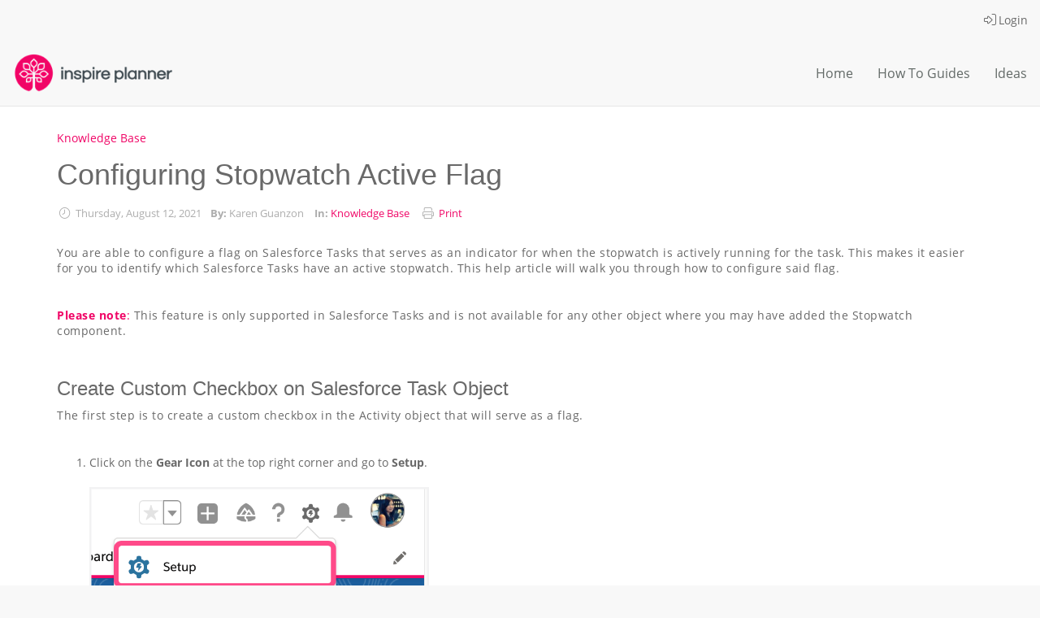

--- FILE ---
content_type: text/html; charset=utf-8
request_url: https://help.inspireplanner.com/articles/Knowledge_Base/Configuring-Stop-Watch-Active-Flag-13-8-2021
body_size: 6934
content:
<!DOCTYPE html><html lang='en' data-locale="en-US" class="sys-in-app ui-classic bs3"><head><title>
	Configuring Stopwatch Active Flag | Inspire Planner Help Center | Inspire Planner
</title><meta charset="utf-8" /><script async src="https://www.googletagmanager.com/gtag/js"></script async src="https://www.googletagmanager.com/gtag/js"><script>window.dataLayer = window.dataLayer || [];
function gtag(){dataLayer.push(arguments);}
gtag('js', new Date());
gtag('config', 'UA-57061706-1' );
</script><script src="/_assets/jsbundles/site.js?v=2025.7.0" type="text/javascript"></script><meta name="viewport" content="width=device-width, initial-scale=1, maximum-scale=1, user-scalable=no"/><meta name='twitter:card' content='summary'/><meta property="og:image" content="https://help.inspireplanner.com/Contents/Assets/Inspire-newfavicon.png" /><meta name='twitter:image' content='https://help.inspireplanner.com/Contents/Assets/Inspire-newfavicon.png'/><meta property="og:title" content="Configuring Stopwatch Active Flag" /><meta name="twitter:title" content="Configuring Stopwatch Active Flag" /><meta name="name" content="Configuring Stopwatch Active Flag" /><meta property="og:site_name" content="Inspire Planner Help Center" /><meta name="description" content="This help article will walk you through how to configure the active flag for Salesforce Tasks when the Stop watch is actively running."/><meta property="og:description" content="This help article will walk you through how to configure the active flag for Salesforce Tasks when the Stop watch is actively running."/><meta name="twitter:description" content="This help article will walk you through how to configure the active flag for Salesforce Tasks when the Stop watch is actively running."/><link rel="shortcut icon" type="image/x-icon" href="/Contents/Assets/Inspire-newfavicon.png"><meta property="og:type" content="article" /><link rel="canonical" href='https://help.inspireplanner.com/articles/Knowledge_Base/Configuring-Stop-Watch-Active-Flag-13-8-2021' /></head><body id="html_body" class="default" data-lbl-working="Working..." data-lbl-progress="Progress" data-lbl-error="Error"><link href="/contents/css/main/bootstrap3.css?v=639043666428178286" rel="stylesheet" type="text/css" /><link href="/_assets/stylebundles/site.css?v=2025.7.0" rel="stylesheet" type="text/css" /><link href="https://d37954ngf2f9cv.cloudfront.net/00012/fontawesome/css/light.min.css?10945328889=1" type="text/css" rel="stylesheet" ></link><link href="https://d37954ngf2f9cv.cloudfront.net/00012/fontawesome/css/brands.min.css?10945328889=1" type="text/css" rel="stylesheet" ></link><link href="https://d37954ngf2f9cv.cloudfront.net/00012/fontawesome/css/solid.min.css?10945328889=1" type="text/css" rel="stylesheet" ></link><link href="/_themes/simple/any/css/site.css?10945328889=1" type="text/css" rel="stylesheet" ></link><link href='https://d37954ngf2f9cv.cloudfront.net/00012/fonts/css/opensans.css' rel='stylesheet' type='text/css' /><link href='/contents/client-theme/site.css?v=20260106193847' rel='stylesheet' type='text/css'/><form method="post" action="./Configuring-Stop-Watch-Active-Flag-13-8-2021" id="form1"><div class="aspNetHidden"><input type="hidden" name="__RequestVerificationToken" id="__RequestVerificationToken" value="kp+1aqIBL691dZEJtSLOzzQpFO/RY17flooSPZ9y9DCH/rwGnvSmcd2bRGcO5I6EUtsqJd7i506RLDrjnZQvX2qTQFFnMynGGpA6+HLG+ndIbtBqKJBCdApDxMKs059mrjwG1kTscio3bIUaeWAFA2lYNMebALN47RAUkxCDLho=" /><input type="hidden" name="__SYS_VARIABLES" id="__SYS_VARIABLES" value="[base64]" /><input type="hidden" name="__VIEWSTATE" id="__VIEWSTATE" value="/WOWGpv+CvGIdAoxIeck74NrkUFD5SeyTSAX034a/QCsMNM20DHWQicNAd4lJDqnPwFFXGARaqmNABgJMMC8QWHNe1DUnXd3DOFNbXJ9haU=" /></div><script type="text/javascript">
//<![CDATA[
$('.tooltip-enabled').tooltip();//]]></script><script src="/_assets/scripts/opirus.api-2.0.rest.min.js" type="text/javascript"></script><script src="/views/articles/js/article.js?10945328889=1" type="text/javascript"></script><script src="/_assets/scripts/highlight/11.0/highlight.min.js?10945328889=1" type="text/javascript"></script><div class="contentWrapper"><div class="user-quick-links-access" style="display:none;"><div class="admin-quick-links-access admin-menu-off"><div class="admin-floating-button-menu-links rounded" ><div class="page-quick-links-access"></div></div></div><button type="button" class="btn btn-primary admin-floating-button menu-open" data-toggle="tooltip" title="Quick Access"><i class='glyphicon glyphicon-cogwheel icon-spin'></i></button><button type="button" class="btn btn-primary admin-floating-button menu-close" style="display:none;" data-toggle="tooltip" title="Close Quick Access"><i class='glyphicon glyphicon-remove-2'></i></button></div><div class="sitePage"><div class='siteHeaderContainer std-theme-siteHeaderContainer'><div class="site-page-header navbar-fixed"><div class="site-page-top-row"><div class="content-width std-padding"><div class="flexbox-container justify-between"><div class="top-row-element"></div><div class="top-row-elements siteHeader-items"><div class='userBox'><a href='/user/login/' class='signin-link'><i class='glyphicon glyphicon-log-in'></i>Login</a></div></div></div></div></div><div class="site-page-navigation-container"><div class="content-width"><div class="nav-block"><style>.mag-navbarmenu{--mag-navbar-height:80px;}</style><div class='mag-navbarmenu'><a href="/" class="site-logo-img navbar-inline-logo"><img src="https://help.inspireplanner.com/Contents/Assets/Logo_Horizontal_Primary-01-small.png" itemprop="logo" alt="Logo" style="width:auto; background-image:none;" ></img></a><nav class="nav-text-hover-effect navbar mag-site-main-menu navbar-menu mag-site-main-menu-bs3 navbar-show-logo" role="navigation"><div class='navbar-header'><button type='button' class='navbar-toggle collapsed burger navbar-burger-icon' data-toggle='collapse' data-target='#ctl14clps'><span class='sr-only'>Toggle navigation</span><span class='icon-bar icon-bar-1'></span><span class='icon-bar icon-bar-2'></span><span class='icon-bar icon-bar-3'></span><span class='icon-bar icon-bar-4'></span></button></div><div class='collapse navbar-collapse overflw-menu' style='max-width:100%;width:100%;' id='ctl14clps'><ul class="nav navbar-nav overflow-navbar navbar-nav-right mag-main-nav-navbar"><li><a href="/aspx/PortalHome" title="" class="homeCustomStyle ">Home</a></li><li><a href="/aspx/Articles_Home" title="" class="bookmarkCustomStyle ">How To Guides</a></li><li><a href="/idea/index/" title="" class="lightbulbCustomStyle ">Ideas</a></li></ul></div></nav></div></div></div></div></div></div><div class="siteBodyWrapper"><div class="siteBody content-width"><link href="/views/articles/blog.css?10945328889=1" rel="stylesheet" type="text/css" /><link href="/_assets/scripts/highlight/11.0/styles/vs.css?10945328889=1" rel="stylesheet" type="text/css" /><div class="blog-post-page" itemprop="blogPost" itemscope="itemscope" itemtype="http://schema.org/BlogPosting" data-blogName="Knowledge_Base"><div data-valmsg-summary="true" class="validation-summary-valid container-fluid"><ul></ul></div><div class="blog-layout-size container-fluid"><nav aria-label="breadcrumb"><ol class="breadcrumb breadcrumb-no-gutter" style="background-color:transparent;padding-left:0;padding-right:0;margin-bottom:0;"><li class="breadcrumb-item"><a class="blog-breadcrumb actionLink" href='/articles/Knowledge_Base'>Knowledge Base</a></li></ol></nav></div><div class="blog-contents rounded"><div class="container-fluid blog-layout blog-layout-size"><div class="row"><div class="blog-layout-content blog-detail-layout-noSidebar col-md-8 col-sm-7 col-xs-12"><div class="blog-post-content blog-post-content-detail rounded"><h1 class="post-title" itemprop="name">Configuring Stopwatch Active Flag</h1><div class="post-metadata text-muted"><span class="post-metadata-item" style="margin-right: 8px"><i class="glyphicon glyphicon-time"></i>
                                        Thursday, August 12, 2021
                                        </span><span style="margin-right: 8px"><b>By:&nbsp;</b><span class="post-metadata-item">Karen Guanzon</span></span><span style="margin-right: 8px"><b>In:&nbsp;</b><span class="post-metadata-item"><a href="/articles/Knowledge_Base" >Knowledge Base</a></span></span><span><i class="glyphicon glyphicon-print"></i>&nbsp;<a href="javascript:void(0);" title="Print" onclick="printPost('00b00000000004q00dw');">Print</a></span></div><div class="post-body" itemprop="description articleBody"><p>You are able to configure a flag on Salesforce Tasks that serves as an indicator for when the stopwatch is actively running for the task. This makes it easier for you to identify which Salesforce Tasks have an active stopwatch. This help article will walk you through how to configure said flag.</p><p>&nbsp;</p><p><span style="color:#f00566;"><strong>Please note</strong>:</span> This feature is only supported in Salesforce Tasks and is not available for any other object where you may have added the Stopwatch component.</p><p>&nbsp;</p><h2>Create Custom Checkbox on Salesforce Task Object</h2><p>The first step is to create a custom checkbox in the Activity object that will serve as a flag.</p><p>&nbsp;</p><ol><li>Click on the&nbsp;<strong>Gear Icon&nbsp;</strong>at the top right corner and go to&nbsp;<strong>Setup</strong>.<br><br><img alt="" autofocus="true" class="img-responsive" data-src="upload" src="https://inspire.magentrix.com/sys/staticasset/read/file-i3aa80e06a8adf007.png" style="width: 418px; height: 371px;"><br>
	&nbsp;</li><li>Go to&nbsp;<strong>Object Manager</strong>.<br><br><img alt="" autofocus="true" class="img-responsive" data-src="upload" src="https://inspire.magentrix.com/sys/staticasset/read/file-i504855b50f6685a6.png" style="width: 418px; height: 371px;"><br>
	&nbsp;</li><li>Click on&nbsp;<strong>Activity</strong>.<br><br><img alt="" autofocus="true" class="img-responsive" data-src="upload" src="https://inspire.magentrix.com/sys/staticasset/read/file-i6f3c60e3a4bbe8ae.png" style=""><br>
	&nbsp;</li><li>Go to&nbsp;<strong>Fields &amp; Relationships </strong>and click on <strong>New</strong>.<br><br><img alt="" autofocus="true" class="img-responsive" data-src="upload" src="https://inspire.magentrix.com/sys/staticasset/read/file-ibe73252ebfe2cdc9.png" style=""><br>
	&nbsp;</li><li>&nbsp;Select &quot;Checkbox&quot; as the Data Type and click on&nbsp;<strong>Next</strong>.<br><br><img alt="" autofocus="true" class="img-responsive" data-src="upload" src="https://inspire.magentrix.com/sys/staticasset/read/file-i5e4bf94907e4e9a2.png" style=""><br>
	&nbsp;</li><li>Enter a field name. In the example below, we named the field &quot;Stopwatch is Active&quot; but you can choose to use a different naming convention if preferred.&nbsp;<br><br>
	Set the default value to &quot;unchecked&quot;. You can also choose to provide a description and help text. Click on&nbsp;<strong>Next</strong>&nbsp;when finished.<br><br><img alt="" autofocus="true" class="img-responsive" data-src="upload" src="https://inspire.magentrix.com/sys/staticasset/read/file-ic67f1c9ecd1ba8f.png" style=""><br>
	&nbsp;</li><li>Set the field to be &quot;Visible&quot; for all user profiles and click on&nbsp;<strong>Next</strong>.<br><br><img alt="" autofocus="true" class="img-responsive" data-src="upload" src="https://inspire.magentrix.com/sys/staticasset/read/file-ic0c2a23626506923.png" style=""><br>
	&nbsp;</li><li>Select the task layout(s) you would like to add this field to, and then click on&nbsp;<strong>Save</strong>.<br><br><img alt="" autofocus="true" class="img-responsive" data-src="upload" src="https://inspire.magentrix.com/sys/staticasset/read/file-i3ea8ec39c11739e4.png" style=""><br>
	&nbsp;</li><li>After the field is created, copy the API name.<br><br><img alt="" autofocus="true" class="img-responsive" data-src="upload" src="https://inspire.magentrix.com/sys/staticasset/read/file-i49e7276c621cce37.png" style=""></li></ol><p>&nbsp;</p><h2>Populate Custom Settings</h2><p>Next, you will need to pop<br>
&nbsp;</p><ol><li>In&nbsp;<strong>Setup</strong>, go to&nbsp;<strong>Home</strong>&nbsp;and enter &quot;Custom Settings&quot; in the Quick Find box. Then click on&nbsp;<strong>Custom Settings</strong>.<br><br><img alt="" autofocus="true" class="img-responsive" data-src="upload" src="https://inspire.magentrix.com/sys/staticasset/read/file-i569562701de08de1.png" style="width: 405px; height: 426.062px;"><br>
	&nbsp;</li><li>Click on&nbsp;<strong>Manage</strong>&nbsp;beside Inspire Planner Config.<br><br><img alt="" autofocus="true" class="img-responsive" data-src="upload" src="https://inspire.magentrix.com/sys/staticasset/read/file-i82111f92a5c6389f.png" style=""><br>
	&nbsp;</li><li>Click on&nbsp;<strong>Edit</strong>&nbsp;on top of the page.<br><br><img alt="" autofocus="true" class="img-responsive" data-src="upload" src="https://inspire.magentrix.com/sys/staticasset/read/file-i2f6de00225da3009.png" style=""><br>
	&nbsp;</li><li>Paste the API Name of your custom field in&nbsp;<strong>Stopwatch Active Field</strong>. Then click on&nbsp;<strong>Save</strong>.<br><br>
	By populating the API Name here in Custom Settings, when the Stopwatch is running for the Salesforce Task, it will also set your custom field to TRUE.<br><br><img alt="" autofocus="true" class="img-responsive" data-src="upload" src="https://inspire.magentrix.com/sys/staticasset/read/file-i462585a11d7b6f2f.png" style=""></li></ol></div><div style="margin-top:25px;"></div><br /><h4>Tags</h4><span class="blog-tag"><a href="/articles/tag/byTag?tag=00d00000000001W00dw&aid=00800000000001C00dw&tagName=Administration" rel="nofollow">Administration</a></span><span class="blog-tag"><a href="/articles/tag/byTag?tag=00d00000000001Z00dw&aid=00800000000001C00dw&tagName=Time+Tracker" rel="nofollow">Time Tracker</a></span><br /><br /></div><div class="post-nav clearfix"><a class="btn btn-default nav-item-pre" aria-label="Previous Article" href="/articles/Knowledge_Base/Configuring-Project-Team-Hourly-Rate-13-8-2021" >« Previous Article</a><a class="btn btn-default nav-item-next" aria-label="Next Article" href="/articles/Knowledge_Base/Inspire-Planner-Settings-24-9-2021" >Next Article »</a><br /></div><br /><br /></div></div></div></div></div><div id="fb-root"></div><ul id="articles_detail_labels" style="display:none"><li id="dialog_title_EditComment">Edit Comment</li><li id="dialog_btn_Cancel">Cancel</li><li id="dialog_btn_Save">Save</li><li id="confirm_Delete">Are you sure?</li></ul><script>
            var blogname = 'Knowledge_Base';
            var postname = 'Configuring-Stop-Watch-Active-Flag-13-8-2021';
            var postid = '00b00000000004q00dw';
            var btn_label_cancel = "", btn_label_save = "";
            var verification = 'True';

            $(function() {
                $(".blog-post-page #btnSearch").click(function() {
                    var searchUrl = "/articles/" + $(".blog-post-page").attr("data-blogName") + "?" + $.request().query;
                    var keyword = $('#search').val();

                    redirectToUrl([{ name: 'kw', value: keyword }, { name: 'pinx', value: '{$remove}' }], searchUrl);
                });

                mag_fixCodeBlocks($(".post-body"));
            });                        
        </script><style>
            .new-comment-items {padding:3px 0;}
            .blog-layout .social-col i {font-size:32px;line-height:normal;} 
        </style><br /></div></div><div class="siteFooter"><div class="content-width std-padding"><div class='custom-footer custom-footer-flexbox-container justify-start'></div><div class="siteFooter-flexBox"><div class="flex-item"><ul class='social-media-links'><li class='social-media-links-list-item'><a href='https://www.facebook.com/InspirePlannerOfficial/' target='_blank' aria-label='Facebook'><span class='social-link-icon' data-link-name='facebook'></span></a></li><li class='social-media-links-list-item'><a href='https://twitter.com/inspireplanner' target='_blank' aria-label='X'><span class='social-link-icon' data-link-name='x'></span></a></li><li class='social-media-links-list-item'><a href='https://www.linkedin.com/company/inspire-planner/' target='_blank' aria-label='Linkedin'><span class='social-link-icon' data-link-name='linkedin'></span></a></li><li class='social-media-links-list-item'><a href='https://www.youtube.com/channel/UC3pQXxMoWNtYRgZD3jXwVYA' target='_blank' aria-label='Youtube'><span class='social-link-icon' data-link-name='youtube'></span></a></li></ul></div><div class="flex-item"><div class="site-footer"><div class="footerLinks-actions"><span><a href="../../home/privacy/" class="sitefooter-link-item" rel="nofollow" target="_top">Privacy &amp; Security Statement</a><a href="../../home/terms/" class="sitefooter-link-item" rel="nofollow" target="_top">Terms &amp; Conditions</a></span></div><div class="copyright">Copyright &copy; 2018 by Inspire Planner Inc. - All rights reserved. </div></div></div></div></div></div></div></div><div class="aspNetHidden"><input type="hidden" name="__VIEWSTATEGENERATOR" id="__VIEWSTATEGENERATOR" value="20955C0B" /></div></form></body></html>

--- FILE ---
content_type: text/css
request_url: https://help.inspireplanner.com/_assets/stylebundles/site.css?v=2025.7.0
body_size: 31121
content:
@font-face{font-family:Magentrix;src:url('/_assets/fonts/magentrix.eot?94132460');src:url('/_assets/fonts/magentrix.eot?94132460#iefix') format('embedded-opentype'),url('/_assets/fonts/magentrix.woff?94132460') format('woff'),url('/_assets/fonts/magentrix.ttf?94132460') format('truetype'),url('/_assets/fonts/magentrix.svg?94132460#magentrix') format('svg');font-weight:400;font-style:normal}.glyphicon{position:relative;font-family:"Font Awesome 6 Pro";font-style:normal;font-variant:normal;line-height:1;text-rendering:auto;font-weight:300;top:0;display:inline-block}.glyphicon-solid{font-family:"Font Awesome 6 Pro";font-weight:900;font-style:normal;-webkit-font-smoothing:antialiased;display:inline-block}.glyphicon-white:before{color:#fff}.fa-social-icon{font-family:"Font Awesome 6 Brands";font-weight:400;font-style:normal;-webkit-font-smoothing:antialiased;display:inline-block}.glyphicon.x05{font-size:12px}.glyphicon.x15{font-size:22px}.glyphicon.x2{font-size:48px}.glyphicon.x3{font-size:72px}.glyphicon.x4{font-size:96px}.glyphicon.x5{font-size:120px}.glyphicon.light:before{color:#f2f2f2}.glyphicon.drop:before{text-shadow:-1px 1px 3px rgba(0,0,0,.3)}.glyphicon.flip{-moz-transform:scaleX(-1);-o-transform:scaleX(-1);-webkit-transform:scaleX(-1);transform:scaleX(-1);filter:FlipH;-ms-filter:"FlipH"}.glyphicon.flipv{-moz-transform:scaleY(-1);-o-transform:scaleY(-1);-webkit-transform:scaleY(-1);transform:scaleY(-1);filter:FlipV;-ms-filter:"FlipV"}.glyphicon.rotate90{-webkit-transform:rotate(90deg);-moz-transform:rotate(90deg);-ms-transform:rotate(90deg);transform:rotate(90deg)}.glyphicon.rotate180{-webkit-transform:rotate(180deg);-moz-transform:rotate(180deg);-ms-transform:rotate(180deg);transform:rotate(180deg)}.glyphicon.rotate270{-webkit-transform:rotate(270deg);-moz-transform:rotate(270deg);-ms-transform:rotate(270deg);transform:rotate(270deg)}.glyphicon-glass:before{content:"\f57b"}.glyphicon-leaf:before{content:"\f06c"}.glyphicon-dog:before{content:"\f6d3"}.glyphicon-girl:before{content:"\e3d3"}.glyphicon-user:before{content:"\f007"}.glyphicon-car:before{content:"\f1b9"}.glyphicon-user-add:before,.glyphicon-user_add:before{content:"\f234"}.glyphicon-user-remove:before,.glyphicon-user_remove:before{content:"\f503"}.glyphicon-film:before{content:"\f008"}.glyphicon-magic:before{content:"\e2ca"}.glyphicon-envelope:before{content:"\f0e0"}.glyphicon-camera:before{content:"\f030"}.glyphicon-heart:before{content:"\f004"}.glyphicon-beach-umbrella:before{content:"\f5ca"}.glyphicon-train:before{content:"\f239"}.glyphicon-print:before{content:"\f02f"}.glyphicon-bin:before,.glyphicon-trash:before{content:"\f2ed"}.glyphicon-music:before{content:"\f001"}.glyphicon-note:before{content:"\f8cf"}.glyphicon-heart-empty:before,.social-icon.skitch:before{content:"\f004"}.glyphicon-home:before{content:"\e3af"}.glyphicon-snowflake:before{content:"\f2dc"}.glyphicon-fire:before{content:"\f06d"}.glyphicon-magnet:before{content:"\f076"}.glyphicon-parents:before{content:"\f500"}.glyphicon-binoculars:before{content:"\f1e5"}.glyphicon-road:before{content:"\f018"}.glyphicon-search:before{content:"\f002"}.glyphicon-cars:before{content:"\f85b"}.glyphicon-notes-2:before{content:"\f328"}.glyphicon-pencil:before{content:"\f303"}.glyphicon-bus:before{content:"\f55e"}.glyphicon-wifi-alt:before{content:"\f8dd"}.glyphicon-luggage:before{content:"\f5c1"}.glyphicon-old-man:before{content:"\f8ea"}.glyphicon-woman:before{content:"\e45b"}.font-icon-doc:before,.glyphicon-file:before{content:"\f15b"}.glyphicon-coins:before{content:"\f51e"}.glyphicon-airplane:before{content:"\f072"}.glyphicon-notes:before{content:"\f249"}.glyphicon-stats:before{content:"\f201"}.glyphicon-charts:before{content:"\e0e3"}.glyphicon-pie-chart:before{content:"\f200"}.glyphicon-group:before,.social-icon.myspace:before{content:"\f0c0"}.glyphicon-keys:before{content:"\f084"}.glyphicon-calendar:before{content:"\f073"}.glyphicon-router:before{content:"\f8da"}.glyphicon-camera-small:before{content:"\f083"}.glyphicon-star-empty:before{content:"\f005"}.glyphicon-star:before{content:"\f005"}.glyphicon-link:before{content:"\f0c1"}.glyphicon-eye-open:before{content:"\f06e"}.glyphicon-eye-close:before{content:"\f070"}.glyphicon-alarm:before{content:"\f34e"}.glyphicon-clock:before{content:"\f017"}.glyphicon-stopwatch:before{content:"\f2f2"}.glyphicon-projector:before{content:"\f8d6"}.glyphicon-history:before{content:"\f1da"}.glyphicon-truck:before{content:"\f0d1"}.glyphicon-cargo:before{content:"\f482"}.glyphicon-compass:before{content:"\f14e"}.glyphicon-keynote:before{content:"\f680"}.glyphicon-paperclip:before{content:"\f0c6"}.glyphicon-power:before{content:"\f011"}.glyphicon-lightbulb:before{content:"\f0eb"}.glyphicon-tag:before{content:"\f02b"}.glyphicon-tags:before{content:"\f02c"}.glyphicon-cleaning:before{content:"\f51a"}.glyphicon-ruler:before{content:"\f547"}.glyphicon-gift:before{content:"\f06b"}.glyphicon-umbrella:before{content:"\f0e9"}.glyphicon-book:before{content:"\f02d"}.glyphicon-bookmark:before,.social-icon.read_it_later:before{content:"\f02e"}.glyphicon-wifi:before{content:"\f1eb"}.glyphicon-cup:before{content:"\f091"}.glyphicon-stroller:before{content:"\f77d"}.glyphicon-headphones:before{content:"\f58f"}.glyphicon-headset:before{content:"\f590"}.glyphicon-warning-sign:before{content:"\f071"}.glyphicon-signal:before{content:"\f012"}.glyphicon-retweet:before{content:"\f079"}.glyphicon-refresh:before{content:"\f2f1"}.glyphicon-roundabout:before{content:"\f021"}.glyphicon-random:before{content:"\f074"}.glyphicon-heat:before{content:"\e00c"}.glyphicon-repeat:before{content:"\f363"}.glyphicon-display:before{content:"\e163"}.glyphicon-log-book:before{content:"\f7e6"}.glyphicon-address-book:before{content:"\f2b9"}.glyphicon-building:before{content:"\f1ad"}.glyphicon-eyedropper:before{content:"\f1fb"}.glyphicon-adjust:before{content:"\f042"}.glyphicon-tint:before{content:"\f043"}.glyphicon-crop:before{content:"\f125"}.glyphicon-vector-path-square:before{content:"\f5cb"}.glyphicon-vector-path-circle:before{content:"\e2c6"}.glyphicon-vector-path-polygon:before{content:"\e2c7"}.glyphicon-vector-path-all:before{content:"\f55b"}.glyphicon-font:before{content:"\f031"}.glyphicon-italic:before{content:"\f033"}.glyphicon-bold:before{content:"\f032"}.glyphicon-text-underline:before{content:"\f0cd"}.glyphicon-text-strike:before{content:"\f0cc"}.glyphicon-text-height:before{content:"\f034"}.glyphicon-text-width:before{content:"\f035"}.glyphicon-text-resize:before{content:"\f065"}.glyphicon-left-indent:before{content:"\f03c"}.glyphicon-right-indent{transform:scaleX(-1)}.glyphicon-right-indent:before{content:"\f03c"}.glyphicon-align-left:before{content:"\f036"}.glyphicon-align-center:before{content:"\f037"}.glyphicon-align-right:before{content:"\f038"}.glyphicon-justify:before{content:"\f039"}.glyphicon-list:before{content:"\f03a"}.glyphicon-text-smaller:before{content:"\f88c"}.glyphicon-text-bigger:before{content:"\f88e"}.glyphicon-embed:before{content:"\e13d"}.glyphicon-embed-close:before,.glyphicon-embed_close:before{content:"\f121"}.glyphicon-table:before{content:"\f0ce"}.glyphicon-message-full:before{content:"\f658"}.glyphicon-message-empty:before{content:"\f2b6"}.glyphicon-message-in:before{content:"\f2b6"}.glyphicon-message-out:before{content:"\f2b6"}.glyphicon-message-plus:before{content:"\f0e0"}.glyphicon-message-minus:before{content:"\f0e0"}.glyphicon-message-ban:before,.social-icon.badoo:before{content:"\f0e0"}.glyphicon-message-flag:before{content:"\f0e0"}.glyphicon-message-lock:before{content:"\f0e0"}.glyphicon-message-new:before{content:"\e16f"}.glyphicon-inbox:before{content:"\f01c"}.glyphicon-inbox-plus:before{content:"\f01c"}.glyphicon-inbox-minus:before{content:"\f01c"}.glyphicon-inbox-lock:before{content:"\e1ba"}.glyphicon-inbox-in:before{content:"\f310"}.glyphicon-inbox-out:before{content:"\f311"}.glyphicon-cogwheel:before{content:"\f013"}.glyphicon-cogwheels:before{content:"\f085"}.glyphicon-picture:before{content:"\f03e"}.font-icon-folder-empty:before,.glyphicon-folder-closed:before,.glyphicon-folder-new:before{content:"\f07b"}.glyphicon-adjust-alt:before{content:"\f1de"}.glyphicon-database-lock:before{content:"\f1c0"}.glyphicon-database-plus:before{content:"\f1c0"}.glyphicon-database-minus:before{content:"\f1c0"}.glyphicon-database-ban:before{content:"\f1c0"}.font-icon-folder-open-empty:before,.glyphicon-folder-open-empty:before,.glyphicon-folder-open:before{content:"\f07c"}.glyphicon-folder-plus:before{content:"\f65e"}.glyphicon-folder-minus:before{content:"\f65d"}.glyphicon-folder-lock:before{content:"\e185"}.glyphicon-folder-flag:before{content:"\e186"}.glyphicon-edit:before{content:"\f044"}.glyphicon-new-window:before{content:"\f08e"}.glyphicon-check:before{content:"\f14a"}.glyphicon-unchecked:before{content:"\f0c8"}.glyphicon-more-windows:before{content:"\f2d2"}.glyphicon-show-big-thumbnails:before{content:"\f009"}.glyphicon-show-thumbnails:before{content:"\f00a"}.glyphicon-show-thumbnails-with-lines:before{content:"\f03a"}.glyphicon-show-lines:before{content:"\f0c9"}.glyphicon-playlist:before{content:"\f8c9"}.glyphicon-imac:before{content:"\f390"}.glyphicon-macbook:before{content:"\f109"}.glyphicon-ipad:before{content:"\f3fa"}.glyphicon-iphone:before{content:"\f3cd"}.glyphicon-iphone-transfer:before{content:"\f3cd"}.glyphicon-iphone-exchange:before{content:"\f3cd"}.glyphicon-ipod:before{content:"\f8ce"}.glyphicon-ipod-shuffle:before{content:"\f8ce"}.glyphicon-ear-plugs:before{content:"\f8c2"}.glyphicon-record:before{content:"\f8d9"}.glyphicon-step-backward:before{content:"\f048"}.glyphicon-fast-backward:before{content:"\f049"}.glyphicon-rewind:before{content:"\f04a"}.glyphicon-play:before{content:"\f04b"}.glyphicon-pause:before{content:"\f04c"}.glyphicon-stop:before{content:"\f04d"}.glyphicon-forward:before{content:"\f04e"}.glyphicon-fast-forward:before{content:"\f050"}.glyphicon-step-forward:before{content:"\f051"}.glyphicon-eject:before{content:"\f052"}.glyphicon-facetime-video:before{content:"\f03d"}.glyphicon-download-alt:before{content:"\f019"}.glyphicon-mute:before{content:"\f6a9"}.glyphicon-volume-down:before{content:"\f027"}.glyphicon-volume-up:before{content:"\f028"}.glyphicon-screenshot:before{content:"\f05b"}.glyphicon-move:before{content:"\f047"}.glyphicon-more:before{content:"\f141"}.glyphicon-brightness-reduce:before{content:"\e0ca"}.glyphicon-brightness-increase:before{content:"\e0c9"}.glyphicon-circle-plus:before{content:"\f055"}.glyphicon-circle-minus:before{content:"\f056"}.glyphicon-circle-remove:before{content:"\f057"}.glyphicon-circle-ok:before{content:"\f058"}.glyphicon-circle-question-mark:before{content:"\f059"}.glyphicon-circle-info:before{content:"\f05a"}.glyphicon-circle-exclamation-mark:before,.glyphicon-circle_exclamation_mark:before{content:"\f06a"}.glyphicon-remove:before{content:"\f057"}.glyphicon-ok:before{content:"\f058"}.glyphicon-ban:before{content:"\f05e"}.glyphicon-download:before{content:"\f358"}.glyphicon-upload:before{content:"\f35b"}.glyphicon-shopping-cart:before{content:"\f07a"}.glyphicon-lock:before{content:"\f023"}.glyphicon-unlock:before{content:"\f09c"}.glyphicon-electricity:before{content:"\e0b7"}.glyphicon-ok-2:before{content:"\f00c"}.glyphicon-remove-2:before{content:"\58"}.glyphicon-cart-out:before{content:"\e3ee"}.glyphicon-cart-in:before{content:"\f218"}.glyphicon-left-arrow:before{content:"\f060"}.glyphicon-right-arrow:before{content:"\f061"}.glyphicon-down-arrow:before{content:"\f063"}.glyphicon-up-arrow:before{content:"\f062"}.glyphicon-resize-small:before{content:"\f422"}.glyphicon-resize-full:before{content:"\f424"}.glyphicon-circle-arrow-left:before{content:"\f359"}.glyphicon-circle-arrow-right:before{content:"\f35a"}.glyphicon-circle-arrow-top:before{content:"\f35b"}.glyphicon-circle-arrow-down:before{content:"\f358"}.glyphicon-play-button:before{content:"\f144"}.glyphicon-unshare{transform:scaleX(-1)}.glyphicon-unshare:before{content:"\f064"}.glyphicon-share:before{content:"\f064"}.glyphicon-chevron-right:before{content:"\f054"}.glyphicon-chevron-left:before{content:"\f053"}.glyphicon-bluetooth:before{content:"\f293"}.glyphicon-euro:before{content:"\f153"}.glyphicon-usd:before{content:"\24"}.glyphicon-gbp:before{content:"\f154"}.glyphicon-retweet-2:before{content:"\f079"}.glyphicon-moon:before{content:"\f186"}.glyphicon-sun:before{content:"\f185"}.glyphicon-cloud:before,.social-icon.jolicloud:before{content:"\f0c2"}.glyphicon-direction:before{content:"\f124"}.glyphicon-brush:before{content:"\f1fc"}.glyphicon-pen:before{content:"\f305"}.glyphicon-zoom-in:before{content:"\f00e"}.glyphicon-zoom-out:before{content:"\f010"}.glyphicon-pin:before{content:"\f276"}.glyphicon-albums:before{content:"\f8a0"}.glyphicon-rotation-lock:before{content:"\f023"}.glyphicon-flash:before{content:"\f0e7"}.glyphicon-google-maps:before{content:"\f3c5"}.glyphicon-anchor:before{content:"\f13d"}.glyphicon-conversation:before{content:"\f086"}.glyphicon-chat:before{content:"\f075"}.glyphicon-male:before{content:"\f222"}.glyphicon-female:before{content:"\f221"}.glyphicon-asterisk:before{content:"\2a"}.glyphicon-divide:before{content:"\f529"}.glyphicon-snorkel-diving:before{content:"\e3b7"}.glyphicon-scuba-diving:before{content:"\e3b7"}.glyphicon-fins:before{content:"\e3b7"}.glyphicon-fishes:before{content:"\f578"}.glyphicon-boat:before{content:"\f21a"}.glyphicon-delete:before{content:"\f55a"}.glyphicon-sheriffs-star:before{content:"\f8a2"}.glyphicon-qrcode:before{content:"\f029"}.glyphicon-barcode:before{content:"\f02a"}.glyphicon-pool:before{content:"\f5c5"}.glyphicon-buoy:before{content:"\f775"}.glyphicon-spade:before{content:"\f713"}.glyphicon-bank:before{content:"\f19c"}.glyphicon-vcard:before{content:"\f47f"}.glyphicon-electrical-plug:before{content:"\f1e6"}.glyphicon-flag:before{content:"\f024"}.glyphicon-credit-card:before{content:"\f09d"}.glyphicon-keyboard-wireless:before{content:"\f11c"}.glyphicon-keyboard-wired:before{content:"\f11c"}.glyphicon-shield:before{content:"\f132"}.glyphicon-ring:before{content:"\f81b"}.glyphicon-cake:before{content:"\e3e5"}.glyphicon-drink:before{content:"\f869"}.glyphicon-beer:before{content:"\e0b3"}.glyphicon-fast-food:before{content:"\f858"}.glyphicon-cutlery:before{content:"\f2e7"}.glyphicon-pizza:before{content:"\f818"}.glyphicon-birthday-cake:before{content:"\f1fd"}.glyphicon-tablet:before{content:"\f3fc"}.glyphicon-settings:before{content:"\f7d9"}.glyphicon-cardio:before{content:"\f21e"}.glyphicon-t-shirt:before{content:"\f553"}.glyphicon-pants:before{content:"\e3c9"}.glyphicon-sweater:before{content:"\e3c7"}.glyphicon-scissors:before{content:"\f0c4"}.glyphicon-bomb:before{content:"\f1e2"}.glyphicon-skull:before{content:"\f54c"}.glyphicon-celebration:before{content:"\f79f"}.glyphicon-tea-kettle:before{content:"\f875"}.glyphicon-french-press:before{content:"\e002"}.glyphicon-coffee-cup:before{content:"\f874"}.glyphicon-pot:before{content:"\e43f"}.glyphicon-grater:before{content:"\e193"}.glyphicon-kettle:before{content:"\e002"}.glyphicon-hospital:before{content:"\f0fd"}.glyphicon-microphone:before{content:"\f130"}.glyphicon-webcam:before{content:"\f832"}.glyphicon-temple-christianity-church:before{content:"\f51d"}.glyphicon-temple-islam:before{content:"\f678"}.glyphicon-temple-hindu:before{content:"\f664"}.glyphicon-temple-buddhist:before{content:"\f6a7"}.glyphicon-bicycle:before{content:"\f206"}.glyphicon-life-preserver:before{content:"\f1cd"}.glyphicon-share-alt:before{content:"\f1e0"}.glyphicon-comments:before{content:"\f27a"}.glyphicon-flower:before{content:"\f800"}.glyphicon-baseball:before{content:"\f432"}.glyphicon-rugby:before{content:"\e3c6"}.glyphicon-ax:before{content:"\f6b2"}.glyphicon-table-tennis:before{content:"\f45d"}.glyphicon-bowling:before{content:"\f436"}.glyphicon-tree-conifer:before{content:"\f1bb"}.glyphicon-tree-deciduous:before{content:"\f400"}.glyphicon-more-items:before{content:"\e10a"}.glyphicon-sort:before{content:"\e030"}.glyphicon-filter:before{content:"\f0b0"}.glyphicon-gamepad:before{content:"\f8bb"}.glyphicon-playing-dices:before{content:"\f522"}.glyphicon-calculator:before{content:"\f1ec"}.glyphicon-tie:before{content:"\f508"}.glyphicon-wallet:before{content:"\f555"}.glyphicon-piano:before{content:"\f8d5"}.glyphicon-sampler:before{content:"\f5c3"}.glyphicon-podium:before{content:"\f2eb"}.glyphicon-soccer-ball:before{content:"\f1e3"}.glyphicon-blog:before{content:"\f7e7"}.glyphicon-dashboard:before{content:"\f624"}.glyphicon-certificate:before{content:"\f0a3"}.glyphicon-bell:before{content:"\f0f3"}.glyphicon-candle:before{content:"\f6bc"}.glyphicon-pushpin:before,.social-icon.pinboard:before{content:"\f08d"}.glyphicon-iphone-shake:before{content:"\e1f0"}.glyphicon-pin-flag:before{content:"\f74c"}.glyphicon-turtle:before{content:"\f726"}.glyphicon-rabbit:before{content:"\f709"}.glyphicon-globe:before{content:"\f57d"}.glyphicon-briefcase:before{content:"\f0b1"}.glyphicon-hdd:before{content:"\f0a0"}.glyphicon-thumbs-up:before{content:"\f164"}.glyphicon-thumbs-down:before{content:"\f165"}.glyphicon-hand-right:before{content:"\e1a1"}.glyphicon-hand-left:before{content:"\e19f"}.glyphicon-hand-up:before{content:"\e1a2"}.glyphicon-hand-down:before{content:"\e19e"}.glyphicon-fullscreen:before{content:"\f31d"}.glyphicon-shopping-bag:before{content:"\f290"}.glyphicon-book-open:before{content:"\e0c0"}.glyphicon-nameplate:before{content:"\f2bb"}.glyphicon-nameplate-alt:before{content:"\f2c2"}.glyphicon-vases:before{content:"\e418"}.glyphicon-bullhorn:before{content:"\f675"}.glyphicon-dumbbell:before{content:"\f44b"}.glyphicon-suitcase:before{content:"\f0f2"}.glyphicon-file-import:before{content:"\f56f"}.glyphicon-file-export:before{content:"\f56e"}.glyphicon-bug:before{content:"\f188"}.glyphicon-crown:before{content:"\f521"}.glyphicon-smoking:before{content:"\f48d"}.glyphicon-cloud-download:before{content:"\f0ed"}.glyphicon-cloud-upload:before{content:"\f0ee"}.glyphicon-restart:before{content:"\f0e2"}.glyphicon-security-camera:before{content:"\f8ac"}.glyphicon-expand:before{content:"\f150"}.glyphicon-collapse:before{content:"\f152"}.glyphicon-collapse-top:before{content:"\f151"}.glyphicon-globe-af:before{content:"\f57c"}.glyphicon-global:before{content:"\f0ac"}.glyphicon-spray:before{content:"\f5bd"}.glyphicon-claw-hammer:before{content:"\f6e3"}.glyphicon-classic-hammer:before{content:"\e414"}.glyphicon-hand-saw:before{content:"\f257"}.glyphicon-riflescope:before{content:"\f05b"}.glyphicon-electrical-socket-eu:before{content:"\e01c"}.glyphicon-electrical-socket-us:before{content:"\e01c"}.glyphicon-message-forward:before{content:"\f367"}.glyphicon-coat-hanger:before{content:"\e136"}.glyphicon-bathrobe:before{content:"\e3c7"}.glyphicon-shirt:before{content:"\e3c7"}.glyphicon-log-in:before{content:"\f2f6"}.glyphicon-log-out:before{content:"\f2f5"}.glyphicon-exit:before{content:"\e096"}.glyphicon-new-window-alt:before{content:"\f08e"}.glyphicon-video-sd:before{content:"\e28a"}.glyphicon-video-hd:before{content:"\e1ae"}.glyphicon-subtitles:before{content:"\f20a"}.glyphicon-sound-stereo:before{content:"\f8a5"}.glyphicon-sound-dolby:before{content:"\f8a5"}.glyphicon-sound-5-1:before{content:"\f8a5"}.glyphicon-sound-6-1:before{content:"\f8a5"}.glyphicon-sound-7-1:before{content:"\f8a5"}.glyphicon-copyright-mark:before{content:"\f1f9"}.glyphicon-registration-mark:before{content:"\f25d"}.glyphicon-radar:before{content:"\e024"}.glyphicon-skateboard:before{content:"\f7c5"}.glyphicon-golf-course:before{content:"\e3ac"}.glyphicon-sorting:before{content:"\f883"}.glyphicon-sort-by-alphabet:before{content:"\f15d"}.glyphicon-sort-by-alphabet-alt:before{content:"\f881"}.glyphicon-sort-by-order:before{content:"\f162"}.glyphicon-sort-by-order-alt:before{content:"\f886"}.glyphicon-sort-by-attributes:before{content:"\f884"}.glyphicon-sort-by-attributes-alt:before{content:"\f160"}.glyphicon-compressed:before{content:"\f066"}.glyphicon-package:before{content:"\f466"}.glyphicon-cloud-plus:before{content:"\e35e"}.glyphicon-cloud-minus:before{content:"\e35d"}.glyphicon-disk-save:before{content:"\f019"}.glyphicon-disk-open:before{content:"\f093"}.glyphicon-disk-saved:before{content:"\f772"}.glyphicon-disk-remove:before{content:"\f771"}.glyphicon-disk-import:before{content:"\e092"}.glyphicon-disk-export:before{content:"\e0a0"}.glyphicon-tower:before{content:"\f448"}.glyphicon-send:before{content:"\e20a"}.glyphicon-git-branch:before{content:"\f126"}.glyphicon-git-create:before{content:"\f126"}.glyphicon-git-private:before{content:"\f126"}.glyphicon-git-delete:before{content:"\e3f9"}.glyphicon-git-merge:before{content:"\f387"}.glyphicon-git-pull-request:before{content:"\e13c"}.glyphicon-git-compare:before{content:"\e13a"}.glyphicon-git-commit:before{content:"\f386"}.glyphicon-construction-cone:before{content:"\f636"}.glyphicon-shoe-steps:before{content:"\f54b"}.glyphicon-plus:before{content:"\2b"}.glyphicon-minus:before{content:"\f068"}.glyphicon-redo:before{content:"\e455"}.glyphicon-undo:before{content:"\e331"}.glyphicon-golf:before{content:"\f451"}.glyphicon-hockey:before{content:"\e3ae"}.glyphicon-pipe:before{content:"\e3c4"}.glyphicon-wrench:before{content:"\f0ad"}.glyphicon-phone-alt:before{content:"\f8d3"}.glyphicon-earphone:before{content:"\f095"}.glyphicon-floppy-disk:before{content:"\f0c7"}.glyphicon-floppy-saved:before{content:"\e182"}.glyphicon-floppy-remove:before{content:"\e181"}.glyphicon-floppy-save:before{content:"\e183"}.glyphicon-floppy-open:before{content:"\e180"}.glyphicon-translate:before{content:"\f1ab"}.glyphicon-fax:before{content:"\f1ac"}.glyphicon-factory:before{content:"\f3b3"}.glyphicon-shop-window:before{content:"\f54e"}.glyphicon-shop:before{content:"\f54f"}.glyphicon-kiosk:before{content:"\f54e"}.glyphicon-kiosk-wheels:before{content:"\f54e"}.glyphicon-kiosk-light:before{content:"\f54e"}.glyphicon-kiosk-food:before{content:"\f54e"}.glyphicon-transfer:before{content:"\f362"}.glyphicon-money:before{content:"\e1f3"}.glyphicon-header:before{content:"\f1dc"}.glyphicon-blacksmith:before{content:"\f85d"}.glyphicon-saw-blade:before{content:"\f863"}.glyphicon-basketball:before{content:"\f434"}.glyphicon-server:before{content:"\f233"}.glyphicon-server-plus:before{content:"\f233"}.glyphicon-server-minus:before{content:"\f233"}.glyphicon-server-ban:before{content:"\f233"}.glyphicon-server-flag:before{content:"\f233"}.glyphicon-server-lock:before{content:"\f233"}.glyphicon-server-new:before{content:"\f233"}.glyphicon-charging-station:before{content:"\f5e7"}.glyphicon-gas-station:before{content:"\f52f"}.glyphicon-target:before{content:"\f648"}.glyphicon-bed-alt:before{content:"\f8f7"}.glyphicon-dining-set:before{content:"\e43b"}.glyphicon-plate-of-food:before{content:"\f823"}.glyphicon-hygiene-kit:before{content:"\e06e"}.glyphicon-blackboard:before{content:"\f51b"}.glyphicon-marriage:before{content:"\f81b"}.glyphicon-bucket:before{content:"\f576"}.glyphicon-none-color-swatch:before{content:"\f5c7"}.glyphicon-bring-forward:before{content:"\f856"}.glyphicon-bring-to-front:before{content:"\f857"}.glyphicon-send-backward:before{content:"\f87f"}.glyphicon-send-to-back:before{content:"\f87e"}.glyphicon-fit-image-to-frame:before{content:"\f31d"}.glyphicon-multiple-displays:before{content:"\f87a"}.glyphicon-handshake:before{content:"\f2b5"}.glyphicon-child:before{content:"\f1ae"}.glyphicon-baby-formula:before{content:"\f77c"}.glyphicon-medicine:before{content:"\f486"}.glyphicon-atv-vehicle:before{content:"\e3b9"}.glyphicon-motorcycle:before{content:"\f21c"}.glyphicon-bed:before{content:"\f236"}.glyphicon-tent:before{content:"\f6bb"}.glyphicon-glasses:before{content:"\f530"}.glyphicon-sunglasses:before{content:"\f892"}.glyphicon-family:before{content:"\e300"}.glyphicon-education:before{content:"\f19d"}.glyphicon-shoes:before{content:"\f782"}.glyphicon-map:before{content:"\f5a0"}.glyphicon-cd:before{content:"\f51f"}.glyphicon-alert:before{content:"\f071"}.glyphicon-piggy-bank:before{content:"\f4d3"}.glyphicon-star-half:before{content:"\e28d";font-weight:400}.glyphicon-flowchart:before{content:"\e0ea"}.glyphicon-duplicate:before{content:"\f24d"}.glyphicon-copy:before{content:"\f0c5"}.glyphicon-paste:before{content:"\f0ea"}.glyphicon-bath-bathtub:before{content:"\f2cd"}.glyphicon-bath-shower:before{content:"\f2cc"}.glyphicon-shower:before{content:"\f2cc"}.glyphicon-menu-hamburger:before{content:"\f0c9"}.glyphicon-option-vertical:before{content:"\f142"}.glyphicon-option-horizontal:before{content:"\f141"}.glyphicon-currency-conversion:before{content:"\f652"}.glyphicon-user-ban:before{content:"\f506"}.glyphicon-user-lock:before{content:"\f502"}.glyphicon-user-flag:before{content:"\f507"}.glyphicon-user-asterisk:before{content:"\f4fc"}.glyphicon-user-alert:before{content:"\f007"}.glyphicon-user-key:before{content:"\f505"}.glyphicon-user-conversation:before{content:"\f007"}.glyphicon-database:before{content:"\f1c0"}.glyphicon-database-search:before{content:"\f1c0"}.glyphicon-list-alt:before{content:"\e489"}.glyphicon-hazard-sign:before{content:"\f7ba"}.glyphicon-hazard:before{content:"\f7b9"}.glyphicon-stop-sign:before{content:"\f306"}.glyphicon-lab:before{content:"\f0c3"}.glyphicon-lab-alt:before{content:"\f493"}.glyphicon-ice-cream:before{content:"\f810"}.glyphicon-ice-lolly:before{content:"\e43e"}.glyphicon-ice-lolly-tasted:before{content:"\e43e"}.glyphicon-invoice:before{content:"\f571"}.glyphicon-hourglass:before{content:"\f254"}.glyphicon-cat:before{content:"\f6be"}.glyphicon-lamp:before{content:"\f4ca"}.glyphicon-scale-classic:before{content:"\f515"}.glyphicon-eye-plus:before{content:"\f06e"}.glyphicon-eye-minus:before{content:"\f06e"}.glyphicon-quote:before{content:"\e1e4"}.glyphicon-bitcoin:before{content:"\e0b4"}.glyphicon-yen:before{content:"\f157"}.glyphicon-ruble:before{content:"\f158"}.glyphicon-erase:before{content:"\f12d"}.glyphicon-podcast:before{content:"\f2ce"}.glyphicon-scale:before{content:"\f496"}.glyphicon-king:before{content:"\f440"}.glyphicon-queen:before{content:"\f446"}.glyphicon-pawn:before{content:"\f444"}.glyphicon-bishop:before{content:"\f43b"}.glyphicon-knight:before{content:"\f442"}.glyphicon-mic-mute:before{content:"\f539"}.glyphicon-voicemail:before{content:"\f897"}.glyphicon-paragraph:before{content:"\f1dd"}.glyphicon-person-walking:before{content:"\f554"}.glyphicon-person-wheelchair:before{content:"\f193"}.glyphicon-underground:before{content:"\e108"}.glyphicon-car-hov:before{content:"\f85b"}.glyphicon-car-rental:before{content:"\f5e4"}.glyphicon-transport:before{content:"\f85a"}.glyphicon-taxi:before{content:"\f1ba"}.glyphicon-tv:before{content:"\f26c"}.glyphicon-sms:before{content:"\e1e5"}.glyphicon-mms:before{content:"\f4a6"}.glyphicon-equalizer:before{content:"\f8f1"}.glyphicon-speakers:before{content:"\f8e0"}.glyphicon-remote-control:before{content:"\f11b"}.glyphicon-remote-control-tv:before{content:"\f11b"}.glyphicon-shredder:before{content:"\f68a"}.glyphicon-folder-heart:before{content:"\e189"}.glyphicon-person-running:before{content:"\f70c"}.glyphicon-person:before{content:"\f183"}.glyphicon-voice:before{content:"\f8f2"}.glyphicon-stethoscope:before{content:"\f0f1"}.glyphicon-hotspot:before{content:"\e1cb"}.glyphicon-activity:before{content:"\f63e"}.glyphicon-watch:before{content:"\f2e1"}.glyphicon-scissors-alt:before{content:"\f0c4"}.glyphicon-car-wheel:before{content:"\f631"}.glyphicon-chevron-up:before{content:"\f077"}.glyphicon-chevron-down:before{content:"\f078"}.glyphicon-superscript:before{content:"\f12b"}.glyphicon-subscript:before{content:"\f12c"}.glyphicon-text-size:before{content:"\f894"}.glyphicon-text-color:before{content:"\e25f"}.glyphicon-text-background:before{content:"\e25f"}.glyphicon-modal-window:before{content:"\f40f"}.glyphicon-newspaper:before{content:"\f1ea"}.glyphicon-tractor:before{content:"\f722"}.glyphicon-time:before{content:"\e345"}.font-icon-file-pdf:before,.glyphicon-file-pdf:before,.glyphicon-pdf:before{content:"\f1c1"}.glyphicon-spreadsheet:before{content:"\f65b"}.glyphicon-pie_chart:before{content:"\f200"}.glyphicon-sigma-sign:before{content:"\f68b"}.glyphicon-hashtag-sign:before{content:"\23"}.glyphicon-percent-sign:before{content:"\25"}.glyphicon-function:before{content:"\f661"}.glyphicon-list-dropdown:before{content:"\e1cf"}.font-icon-doc-text:before,.glyphicon-doc-text:before,.glyphicon-file-lines:before{content:"\f15c"}.fa-social-icon-x-twitter:before,.font-icon-twitter:before,.social-icon.x-twitter:before{content:"\e61b"}.fa-social-icon-square-x-twitter:before,.social-icon.twitter:before{content:"\e61a"}.fa-social-icon-facebook:before,.font-icon-facebook:before,.social-icon.facebook-f:before{content:"\f39e"}.fa-social-icon-square-facebook:before,.social-icon.facebook:before{content:"\f082"}.fa-social-icon-linkedin:before,.font-icon-linkedin:before,.social-icon.linkedin-in:before{content:"\f0e1"}.fa-social-icon-square-linkedin:before,.social-icon.linkedIn:before,.social-icon.linkedin:before{content:"\f08c"}.fa-social-icon-youtube:before,.font-icon-youtube-play:before,.font-icon-youtube:before,.social-icon.youtube:before{content:"\f167"}.fa-social-icon-instagram:before,.font-icon-instagram:before,.social-icon.instagram-ig:before{content:"\f16d"}.glyphicon-trash-undo:before{content:"\f895"}.glyphicon-clipboard-list-check:before{content:"\f737"}.glyphicon-solid-thumbs-up:before{content:"\f164"}.glyphicon-solid-thumbs-down:before{content:"\f165"}.glyphicon-rotateCw:before{content:"\E086"}.glyphicon-rotateCcw{-moz-transform:scale(-1,1);-webkit-transform:scale(-1,1);-o-transform:scale(-1,1);-ms-transform:scale(-1,1);transform:scale(-1,1)}.glyphicon-rotateCcw:before{content:"\E086"}.glyphicon-file-circle-info:before{content:"\e493"}.glyphicon-chart-line-down:before{content:"\f64d"}.glyphicon-chart-line-up:before{content:"\e0e5"}.glyphicon-message-plus-inside:before{content:"\f4a8"}.glyphicon-message-bot:before{content:"\e3b8"}.animated{-webkit-animation-duration:1s;animation-duration:1s;-webkit-animation-fill-mode:both;animation-fill-mode:both;-webkit-animation-timing-function:ease-in-out;animation-timing-function:ease-in-out;animation-iteration-count:infinite;-webkit-animation-iteration-count:infinite}@-webkit-keyframes pulse{0%{-webkit-transform:scale(1)}50%{-webkit-transform:scale(1.1)}100%{-webkit-transform:scale(1)}}@keyframes pulse{0%{transform:scale(1)}50%{transform:scale(1.1)}100%{transform:scale(1)}}.pulse{-webkit-animation-name:pulse;animation-name:pulse}@-webkit-keyframes rotateIn{0%{-webkit-transform-origin:center center;-webkit-transform:rotate(-200deg);opacity:0}100%{-webkit-transform-origin:center center;-webkit-transform:rotate(0);opacity:1}}@keyframes rotateIn{0%{transform-origin:center center;transform:rotate(-200deg);opacity:0}100%{transform-origin:center center;transform:rotate(0);opacity:1}}.rotateIn{-webkit-animation-name:rotateIn;animation-name:rotateIn}.bounce{-webkit-animation-name:bounce;animation-name:bounce}@-webkit-keyframes bounce{0%,100%,20%,50%,80%{-webkit-transform:translateY(0)}40%{-webkit-transform:translateY(-30px)}60%{-webkit-transform:translateY(-15px)}}@keyframes bounce{0%,100%,20%,50%,80%{transform:translateY(0)}40%{transform:translateY(-30px)}60%{transform:translateY(-15px)}}.swing{-webkit-transform-origin:top center;transform-origin:top center;-webkit-animation-name:swing;animation-name:swing}@-webkit-keyframes swing{100%,20%,40%,60%,80%{-webkit-transform-origin:top center}20%{-webkit-transform:rotate(15deg)}40%{-webkit-transform:rotate(-10deg)}60%{-webkit-transform:rotate(5deg)}80%{-webkit-transform:rotate(-5deg)}100%{-webkit-transform:rotate(0)}}@keyframes swing{20%{transform:rotate(15deg)}40%{transform:rotate(-10deg)}60%{transform:rotate(5deg)}80%{transform:rotate(-5deg)}100%{transform:rotate(0)}}.magf-icon-spin{-webkit-animation:magf-icon-spin 1s infinite linear;animation:icon-spin 1s infinite linear}@-webkit-keyframes magf-icon-spin{100%{-webkit-transform:rotate(359deg);transform:rotate(359deg)}0%{-webkit-transform:rotate(0);transform:rotate(0)}}@keyframes magf-icon-spin{100%{-webkit-transform:rotate(359deg);transform:rotate(359deg)}0%{-webkit-transform:rotate(0);transform:rotate(0)}}@font-face{font-family:'Glyphicons Social Regular';src:url('/_assets/fonts/glyphicons-social-regular.eot');src:url('/_assets/fonts/glyphicons-social-regular.eot?#iefix') format('embedded-opentype'),url('/_assets/fonts/glyphicons-social-regular.woff') format('woff'),url('/_assets/fonts/glyphicons-social-regular.ttf') format('truetype'),url('/_assets/fonts/glyphicons-social-regular.svg#glyphicons_socialregular') format('svg');font-weight:400;font-style:normal}.social-icon{position:relative;font-family:"Font Awesome 6 Brands","Font Awesome 6 Pro";font-style:normal;font-variant:normal;line-height:1;text-rendering:auto;display:inline-block}.social-icon.white:before{color:#fff}.font-icon-pinterest:before,.social-icon.pinterest:before{content:"\f0d3"}.social-icon.dropbox:before{content:"\f16b"}.font-icon-google:before,.social-icon.google:before{content:"\f1a0"}.social-icon.yahoo:before{content:"\f19e"}.social-icon.blogger:before{content:"\f37c"}.social-icon.picasa:before{content:"\e2df"}.social-icon.amazon:before{content:"\f270"}.social-icon.tumblr:before{content:"\f174"}.social-icon.wordpress:before{content:"\f19a"}.social-icon.instapaper:before{content:"\49"}.social-icon.evernote:before{content:"\f839"}.social-icon.xing:before{content:"\f169"}.social-icon.zootool:before{content:"\e130"}.social-icon.dribbble:before{content:"\f397"}.social-icon.deviantart:before{content:"\f1bd"}.social-icon.forrst:before{content:"\f724"}.social-icon.behance:before{content:"\f1b5"}.social-icon.github:before{content:"\f092"}.social-icon.foursquare:before{content:"\f180"}.social-icon.quora:before{content:"\f2c4"}.social-icon.spotify:before{content:"\f1bc"}.social-icon.stumbleupon:before{content:"\f1a3"}.social-icon.readability:before{content:"\f4b8"}.social-icon.instagram:before{content:"\e055"}.social-icon.posterous_spaces:before{content:"\e196"}.social-icon.vimeo:before{content:"\f194"}.social-icon.flickr:before{content:"\f16e"}.social-icon.last_fm:before{content:"\f203"}.social-icon.rss:before{content:"\f143"}.font-icon-skype:before,.social-icon.skype:before{content:"\f17e"}.social-icon.e-mail:before{content:"\40"}.social-icon.vine:before{content:"\f1ca"}.social-icon.goodreads:before{content:"\f3a8"}.social-icon.apple:before{content:"\f179"}.social-icon.windows:before{content:"\f17a"}.social-icon.yelp:before{content:"\f1e9"}.social-icon.playstation:before{content:"\f3df"}.social-icon.xbox:before{content:"\f412"}.social-icon.android:before{content:"\f17b"}.social-icon.ios:before{content:"\f370"}.social-icon.slack:before{content:"\f198"}.mag-icon{font-family:Magentrix;font-style:normal;font-weight:400;speak:none;font-size:32px;display:inline-block;position:relative;text-decoration:inherit;text-transform:none;line-height:1;vertical-align:middle;text-decoration:none}.mag-icon-account:before{content:"\E800"}.mag-icon-alltabs:before{content:"\E801"}.mag-icon-attachment:before,.mag-icon-force__attachment__std:before{content:"\E802"}.mag-icon-award:before{content:"\E803"}.mag-icon-bandaid:before{content:"\E804"}.mag-icon-apple:before{content:"\E805"}.mag-icon-basket:before{content:"\E806"}.mag-icon-atom:before{content:"\E807"}.mag-icon-bookmark:before{content:"\E808"}.mag-icon-balance:before{content:"\E809"}.mag-icon-bill:before{content:"\E80a"}.mag-icon-boat:before{content:"\E80b"}.mag-icon-blackboard:before{content:"\E80c"}.mag-icon-biz_briefcase:before{content:"\E80d"}.mag-icon-automation:before,.mag-icon-automationtask:before{content:"\E80e"}.mag-icon-bell:before{content:"\E80f"}.mag-icon-books:before{content:"\E810"}.mag-icon-airballoon:before{content:"\E811"}.mag-icon-app:before{content:"\E812"}.mag-icon-integration:before{content:"\E813"}.mag-icon-basketball:before{content:"\E814"}.mag-icon-application:before,.mag-icon-layout:before{content:"\E815"}.mag-icon-activity:before{content:"\E816"}.mag-icon-aidkit:before{content:"\E817"}.mag-icon-bug:before{content:"\E818"}.mag-icon-castle:before{content:"\E819"}.mag-icon-clock:before{content:"\E81a"}.mag-icon-cake:before{content:"\E81b"}.mag-icon-chip:before{content:"\E81c"}.mag-icon-cog:before{content:"\E81d"}.mag-icon-camera:before{content:"\E81e"}.mag-icon-compass:before{content:"\E81f"}.mag-icon-event:before{content:"\E820"}.mag-icon-cart:before{content:"\E821"}.mag-icon-changepassword:before{content:"\E822"}.mag-icon-entityglobalfilter:before,.mag-icon-filter:before{content:"\E823"}.mag-icon-activeclass:before,.mag-icon-csharp:before,.mag-icon-systemclass:before{content:"\E824"}.mag-icon-entity:before,.mag-icon-installedpackage:before,.mag-icon-listlayout:before,.mag-icon-validationrule:before{content:"\E825"}.mag-icon-element:before{content:"\E826"}.mag-icon-entityField:before,.mag-icon-picklist:before{content:"\E827"}.mag-icon-graduation:before{content:"\E828"}.mag-icon-flask:before{content:"\E829"}.mag-icon-flag:before{content:"\E82a"}.mag-icon-factory:before{content:"\E82b"}.mag-icon-fire:before{content:"\E82c"}.mag-icon-creditCard:before{content:"\E82d"}.mag-icon-cup:before{content:"\E82e"}.mag-icon-diamond:before{content:"\E82f"}.mag-icon-flower:before{content:"\E830"}.mag-icon-helmet2:before{content:"\E831"}.mag-icon-direction:before{content:"\E832"}.mag-icon-drum:before{content:"\E833"}.mag-icon-helmet:before{content:"\E834"}.mag-icon-group:before{content:"\E835"}.mag-icon-group32:before,.mag-icon-usergroup:before{content:"\E836"}.mag-icon-heart:before{content:"\E837"}.mag-icon-green:before{content:"\E838"}.mag-icon-hammer:before{content:"\E839"}.mag-icon-dice:before{content:"\E83a"}.mag-icon-document:before{content:"\E83b"}.mag-icon-dashboard:before{content:"\E83c"}.mag-icon-emailtemplate:before{content:"\E83d"}.mag-icon-help:before{content:"\E83e"}.mag-icon-invoice:before{content:"\E83f"}.mag-icon-icecream:before{content:"\E840"}.mag-icon-msdc:before{content:"\E841"}.mag-icon-correspondence:before{content:"\E842"}.mag-icon-home:before{content:"\E843"}.mag-icon-coinstack:before{content:"\E844"}.mag-icon-klipper:before{content:"\E845"}.mag-icon-controller:before{content:"\E846"}.mag-icon-launch:before{content:"\E847"}.mag-icon-contact:before{content:"\E848"}.mag-icon-clipboard:before{content:"\E849"}.mag-icon-chess:before{content:"\E84a"}.mag-icon-lifevest:before{content:"\E84b"}.mag-icon-link:before{content:"\E84c"}.mag-icon-licence:before{content:"\E84d"}.mag-icon-gift:before{content:"\E84e"}.mag-icon-lightbulb:before{content:"\E84f"}.mag-icon-hands:before{content:"\E850"}.mag-icon-lock:before,.mag-icon-singlesignonsetting:before{content:"\E851"}.mag-icon-drawer:before{content:"\E852"}.mag-icon-mail:before{content:"\E853"}.mag-icon-mailbox:before{content:"\E854"}.mag-icon-logout:before{content:"\E855"}.mag-icon-lorry:before{content:"\E856"}.mag-icon-money:before{content:"\E857"}.mag-icon-monitor:before{content:"\E858"}.mag-icon-blog:before,.mag-icon-newsletter:before{content:"\E859"}.mag-icon-nurse:before{content:"\E85a"}.mag-icon-movie:before{content:"\E85b"}.mag-icon-medicalbag:before{content:"\E85c"}.mag-icon-multitool:before{content:"\E85d"}.mag-icon-map:before{content:"\E85e"}.mag-icon-mobile:before{content:"\E85f"}.mag-icon-dataimporter:before{content:"\E860"}.mag-icon-patient:before{content:"\E861"}.mag-icon-notebook:before{content:"\E862"}.mag-icon-package:before{content:"\E863"}.mag-icon-pencil:before{content:"\E864"}.mag-icon-customportal:before{content:"\E865"}.mag-icon-permission:before{content:"\E866"}.mag-icon-print:before{content:"\E867"}.mag-icon-program:before,.mag-icon-recordtype:before{content:"\E868"}.mag-icon-recyclebin:before{content:"\E869"}.mag-icon-recycle:before{content:"\E86a"}.mag-icon-roadsign:before{content:"\E86b"}.mag-icon-safe:before{content:"\E86c"}.mag-icon-Permission:before,.mag-icon-role:before{content:"\E86d"}.mag-icon-rain:before{content:"\E86e"}.mag-icon-preference:before{content:"\E86f"}.mag-icon-pricetag:before{content:"\E870"}.mag-icon-setup-home:before{content:"\E871"}.mag-icon-music:before{content:"\E872"}.mag-icon-people:before{content:"\E873"}.mag-icon-satellite:before{content:"\E874"}.mag-icon-screwdriver:before{content:"\E875"}.mag-icon-activepage:before,.mag-icon-script:before{content:"\E876"}.mag-icon-cronjob:before,.mag-icon-scheduledtasks:before{content:"\E877"}.mag-icon-shipping:before{content:"\E878"}.mag-icon-layoutbutton:before,.mag-icon-server:before{content:"\E879"}.mag-icon-support:before{content:"\E87a"}.mag-icon-shield:before{content:"\E87b"}.mag-icon-shopping:before{content:"\E87c"}.mag-icon-softwarepackage:before{content:"\E87d"}.mag-icon-speedometer:before,.mag-icon-systemStatus:before{content:"\E87e"}.mag-icon-report:before{content:"\E87f"}.mag-icon-task:before{content:"\E880"}.mag-icon-sfdc:before{content:"\E881"}.mag-icon-star:before{content:"\E882"}.mag-icon-statistics:before{content:"\E883"}.mag-icon-tab:before,.mag-icon-tabstyle:before{content:"\E884"}.mag-icon-stopWatch:before{content:"\E885"}.mag-icon-target:before{content:"\E886"}.mag-icon-telephone:before{content:"\E887"}.mag-icon-thumb_up:before{content:"\E888"}.mag-icon-customlabel:before,.mag-icon-text:before{content:"\E889"}.mag-icon-toolbox:before{content:"\E88a"}.mag-icon-toxic:before{content:"\E88b"}.mag-icon-toy:before{content:"\E88c"}.mag-icon-toucan:before{content:"\E88d"}.mag-icon-umbrella:before{content:"\E88e"}.mag-icon-user:before{content:"\E88f"}.mag-icon-tv:before{content:"\E890"}.mag-icon-userclass:before{content:"\E891"}.mag-icon-weather_sun:before{content:"\E892"}.mag-icon-setup-translation-theme:before,.mag-icon-world:before{content:"\E893"}.mag-icon-whistle:before{content:"\E894"}.mag-icon-video:before{content:"\E895"}.mag-icon-wand:before{content:"\E896"}.mag-icon-eventlog:before{content:"\E897"}.mag-icon-breadcrumb:before{content:"\E898"}.mag-icon-face-happy:before{content:"\E8a0"}.mag-icon-face-scream:before{content:"\E8a1"}.mag-icon-face-sad:before{content:"\E8a2"}.mag-icon-face-flat:before{content:"\E8a3"}.mag-icon-face-wink:before{content:"\E8a4"}.mag-icon-audit:before{content:"\E8a6"}.mag-icon-map-pin:before{content:"\E8a7"}.mag-icon-rss:before{content:"\E8ab"}.mag-icon-arr-left:before{content:"\E8ac"}.mag-icon-arr-down:before{content:"\E8ad"}.mag-icon-arr-right:before{content:"\E8ae"}.mag-icon-arr-up:before{content:"\E8b3"}.mag-icon-play:before{content:"\E8b4"}.mag-icon-bell-muted:before{content:"\E8b5"}.mag-icon-bell:before{content:"\E8b6"}.mag-icon-users:before{content:"\E8b7"}.mag-icon-chat:before{content:"\E8b8"}.mag-icon-pin:before{content:"\E8bb"}.mag-icon-nav-left:before{content:"\E8bc"}.mag-icon-nav-right:before{content:"\E8bd"}.mag-icon-quote:before{content:"\E8be"}.mag-icon-star-f:before,.mag-icon-star-full:before{content:"\E899"}.mag-icon-star-halffull:before,.mag-icon-star-hf:before{content:"\E89a"}.mag-icon-sidebar:before{content:"\E8af"}.mag-icon-mag-icon:before{content:"\E8b1"}.mag-icon-mag-logo:before{content:"\E8b2"}.mag-icon-marketplace:before{content:"\E8b0"}[class*=" font-icon-"]:before,[class^=font-icon-]:before{font-family:"Font Awesome 6 Brands","Font Awesome 6 Pro";font-style:normal;font-weight:400;speak:none;display:inline-block;text-decoration:inherit;width:1em;margin-right:.2em;text-align:center;font-variant:normal;text-transform:none;line-height:1em;margin-left:.2em;-webkit-font-smoothing:antialiased;-moz-osx-font-smoothing:grayscale}.font-icon-file-code:before,.font-icon-file-css:before,.font-icon-file-view:before,.glyphicon-file-code:before{content:'\f1c9'}.font-icon-file-image:before,.glyphicon-file-image:before{content:'\f1c5'}.font-icon-file-archive:before,.glyphicon-file-archive:before{content:'\f1c6'}.font-icon-file-audio:before,.glyphicon-file-audio:before{content:'\f1c7'}.font-icon-file-video:before,.glyphicon-file-video:before{content:'\f1c8'}.font-icon-spin4:before,.glyphicon-loading-spinner:before{content:'\f3f4'}.font-icon-spin6:before,.glyphicon-loading-spinner-circle:before{content:'\f1ce'}.glyphicon-loading-spinner,.glyphicon-loading-spinner-circle{line-height:normal}.animate-spin{-moz-animation:spin 1s infinite linear;-o-animation:spin 1s infinite linear;-webkit-animation:spin 1s infinite linear;animation:spin 1s infinite linear;display:inline-block}@-moz-keyframes spin{0%{-moz-transform:rotate(0);-o-transform:rotate(0);-webkit-transform:rotate(0);transform:rotate(0)}100%{-moz-transform:rotate(359deg);-o-transform:rotate(359deg);-webkit-transform:rotate(359deg);transform:rotate(359deg)}}@-webkit-keyframes spin{0%{-moz-transform:rotate(0);-o-transform:rotate(0);-webkit-transform:rotate(0);transform:rotate(0)}100%{-moz-transform:rotate(359deg);-o-transform:rotate(359deg);-webkit-transform:rotate(359deg);transform:rotate(359deg)}}@-o-keyframes spin{0%{-moz-transform:rotate(0);-o-transform:rotate(0);-webkit-transform:rotate(0);transform:rotate(0)}100%{-moz-transform:rotate(359deg);-o-transform:rotate(359deg);-webkit-transform:rotate(359deg);transform:rotate(359deg)}}@-ms-keyframes spin{0%{-moz-transform:rotate(0);-o-transform:rotate(0);-webkit-transform:rotate(0);transform:rotate(0)}100%{-moz-transform:rotate(359deg);-o-transform:rotate(359deg);-webkit-transform:rotate(359deg);transform:rotate(359deg)}}@keyframes spin{0%{-moz-transform:rotate(0);-o-transform:rotate(0);-webkit-transform:rotate(0);transform:rotate(0)}100%{-moz-transform:rotate(359deg);-o-transform:rotate(359deg);-webkit-transform:rotate(359deg);transform:rotate(359deg)}}/*!
 * Bootstrap-select v1.13.9 (https://developer.snapappointments.com/bootstrap-select)
 *
 * Copyright 2012-2019 SnapAppointments, LLC
 * Licensed under MIT (https://github.com/snapappointments/bootstrap-select/blob/master/LICENSE)
 */.bootstrap-select>select.bs-select-hidden,select.bs-select-hidden,select.selectpicker{display:none!important}.bootstrap-select{vertical-align:middle}.bootstrap-select>.dropdown-toggle{position:relative;width:100%;text-align:right;white-space:nowrap;display:-webkit-inline-box;display:-webkit-inline-flex;display:-ms-inline-flexbox;display:inline-flex;-webkit-box-align:center;-webkit-align-items:center;-ms-flex-align:center;align-items:center;-webkit-box-pack:justify;-webkit-justify-content:space-between;-ms-flex-pack:justify;justify-content:space-between}.bootstrap-select>.dropdown-toggle:after{margin-top:-1px}.bootstrap-select>.dropdown-toggle.bs-placeholder.btn-danger,.bootstrap-select>.dropdown-toggle.bs-placeholder.btn-danger:active,.bootstrap-select>.dropdown-toggle.bs-placeholder.btn-danger:focus,.bootstrap-select>.dropdown-toggle.bs-placeholder.btn-danger:hover,.bootstrap-select>.dropdown-toggle.bs-placeholder.btn-dark,.bootstrap-select>.dropdown-toggle.bs-placeholder.btn-dark:active,.bootstrap-select>.dropdown-toggle.bs-placeholder.btn-dark:focus,.bootstrap-select>.dropdown-toggle.bs-placeholder.btn-dark:hover,.bootstrap-select>.dropdown-toggle.bs-placeholder.btn-info,.bootstrap-select>.dropdown-toggle.bs-placeholder.btn-info:active,.bootstrap-select>.dropdown-toggle.bs-placeholder.btn-info:focus,.bootstrap-select>.dropdown-toggle.bs-placeholder.btn-info:hover,.bootstrap-select>.dropdown-toggle.bs-placeholder.btn-primary,.bootstrap-select>.dropdown-toggle.bs-placeholder.btn-primary:active,.bootstrap-select>.dropdown-toggle.bs-placeholder.btn-primary:focus,.bootstrap-select>.dropdown-toggle.bs-placeholder.btn-primary:hover,.bootstrap-select>.dropdown-toggle.bs-placeholder.btn-secondary,.bootstrap-select>.dropdown-toggle.bs-placeholder.btn-secondary:active,.bootstrap-select>.dropdown-toggle.bs-placeholder.btn-secondary:focus,.bootstrap-select>.dropdown-toggle.bs-placeholder.btn-secondary:hover,.bootstrap-select>.dropdown-toggle.bs-placeholder.btn-success,.bootstrap-select>.dropdown-toggle.bs-placeholder.btn-success:active,.bootstrap-select>.dropdown-toggle.bs-placeholder.btn-success:focus,.bootstrap-select>.dropdown-toggle.bs-placeholder.btn-success:hover{color:rgba(255,255,255,.5)}.bootstrap-select>select{position:absolute!important;bottom:0;left:50%;display:block!important;width:.5px!important;height:100%!important;padding:0!important;opacity:0!important;border:none;z-index:0!important}.bootstrap-select>select.mobile-device{top:0;left:0;display:block!important;width:100%!important;z-index:2!important}.bootstrap-select.is-invalid .dropdown-toggle,.error .bootstrap-select .dropdown-toggle,.has-error .bootstrap-select .dropdown-toggle,.was-validated .bootstrap-select .selectpicker:invalid+.dropdown-toggle{border-color:#b94a48}.bootstrap-select.is-valid .dropdown-toggle,.was-validated .bootstrap-select .selectpicker:valid+.dropdown-toggle{border-color:#28a745}.bootstrap-select.fit-width{width:auto!important}.bootstrap-select:not([class*=col-]):not([class*=form-control]):not(.input-group-btn){width:220px}.bootstrap-select .dropdown-toggle:focus,.bootstrap-select>select.mobile-device:focus+.dropdown-toggle{outline:thin dotted #333333!important;outline:5px auto var(--mag-element-border-focus-color)!important;outline-offset:-2px}.bootstrap-select.form-control{margin-bottom:0;padding:0;border:none}:not(.input-group)>.bootstrap-select.form-control:not([class*=col-]){width:100%}.bootstrap-select.form-control.input-group-btn{float:none;z-index:auto}.form-inline .bootstrap-select,.form-inline .bootstrap-select.form-control:not([class*=col-]){width:auto}.bootstrap-select:not(.input-group-btn),.bootstrap-select[class*=col-]{float:none;display:inline-block;margin-left:0}.bootstrap-select.dropdown-menu-right,.bootstrap-select[class*=col-].dropdown-menu-right,.row .bootstrap-select[class*=col-].dropdown-menu-right{float:right}.form-group .bootstrap-select,.form-horizontal .bootstrap-select,.form-inline .bootstrap-select{margin-bottom:0}.form-group-lg .bootstrap-select.form-control,.form-group-sm .bootstrap-select.form-control{padding:0}.form-group-lg .bootstrap-select.form-control .dropdown-toggle,.form-group-sm .bootstrap-select.form-control .dropdown-toggle{height:100%;font-size:inherit;line-height:inherit;border-radius:inherit}.bootstrap-select.form-control-lg .dropdown-toggle,.bootstrap-select.form-control-sm .dropdown-toggle{font-size:inherit;line-height:inherit;border-radius:inherit}.bootstrap-select.form-control-sm .dropdown-toggle{padding:.25rem .5rem}.bootstrap-select.form-control-lg .dropdown-toggle{padding:.5rem 1rem}.form-inline .bootstrap-select .form-control{width:100%}.bootstrap-select.disabled,.bootstrap-select>.disabled{cursor:not-allowed}.bootstrap-select.disabled:focus,.bootstrap-select>.disabled:focus{outline:0!important}.bootstrap-select.bs-container{position:absolute;top:0;left:0;height:0!important;padding:0!important}.bootstrap-select.bs-container .dropdown-menu{z-index:1060}.bootstrap-select .dropdown-toggle .filter-option{position:static;top:0;left:0;float:left;height:100%;width:100%;text-align:left;overflow:hidden;-webkit-box-flex:0;-webkit-flex:0 1 auto;-ms-flex:0 1 auto;flex:0 1 auto}.bs3.bootstrap-select .dropdown-toggle .filter-option{padding-right:inherit}.input-group .bs3-has-addon.bootstrap-select .dropdown-toggle .filter-option{position:absolute;padding-top:inherit;padding-bottom:inherit;padding-left:inherit;float:none}.input-group .bs3-has-addon.bootstrap-select .dropdown-toggle .filter-option .filter-option-inner{padding-right:inherit}.bootstrap-select .dropdown-toggle .filter-option-inner-inner{overflow:hidden}.bootstrap-select .dropdown-toggle .filter-expand{width:0!important;float:left;opacity:0!important;overflow:hidden}.bootstrap-select .dropdown-toggle .caret{position:absolute;top:50%;right:12px;margin-top:-2px;vertical-align:middle}.input-group .bootstrap-select.form-control .dropdown-toggle{border-radius:inherit}.bootstrap-select[class*=col-] .dropdown-toggle{width:100%}.bootstrap-select .dropdown-menu{min-width:100%;-webkit-box-sizing:border-box;-moz-box-sizing:border-box;box-sizing:border-box}.bootstrap-select .dropdown-menu>.inner:focus{outline:0!important}.bootstrap-select .dropdown-menu.inner{position:static;float:none;border:0;padding:0;margin:0;border-radius:0;-webkit-box-shadow:none;box-shadow:none}.bootstrap-select .dropdown-menu li{position:relative}.bootstrap-select .dropdown-menu li.active small{color:var(--mag-base-400)!important}.bootstrap-select .dropdown-menu li.disabled a{cursor:not-allowed}.bootstrap-select .dropdown-menu li a{cursor:pointer;-webkit-user-select:none;-moz-user-select:none;-ms-user-select:none;user-select:none}.bootstrap-select .dropdown-menu li a.opt{position:relative;padding-left:2.25em}.bootstrap-select .dropdown-menu li a span.check-mark{display:none}.bootstrap-select .dropdown-menu li a span.text{display:inline-block}.bootstrap-select .dropdown-menu li small{padding-left:.5em}.bootstrap-select .dropdown-menu .notify{position:absolute;bottom:5px;width:96%;margin:0 2%;min-height:26px;padding:3px 5px;background:#f5f5f5;border:1px solid #e3e3e3;-webkit-box-shadow:inset 0 1px 1px rgba(0,0,0,.05);box-shadow:inset 0 1px 1px rgba(0,0,0,.05);pointer-events:none;opacity:.9;-webkit-box-sizing:border-box;-moz-box-sizing:border-box;box-sizing:border-box}.bootstrap-select .no-results{padding:3px;background:#f5f5f5;margin:0 5px;white-space:nowrap}.bootstrap-select.fit-width .dropdown-toggle .filter-option{position:static;display:inline;padding:0;width:auto}.bootstrap-select.fit-width .dropdown-toggle .filter-option-inner,.bootstrap-select.fit-width .dropdown-toggle .filter-option-inner-inner{display:inline}.bootstrap-select.fit-width .dropdown-toggle .bs-caret:before{content:'\00a0'}.bootstrap-select.fit-width .dropdown-toggle .caret{position:static;top:auto;margin-top:-1px}.bootstrap-select.show-tick .dropdown-menu .selected span.check-mark{position:absolute;display:inline-block;right:15px;top:5px}.bootstrap-select.show-tick .dropdown-menu li a span.text{margin-right:34px}.bootstrap-select .bs-ok-default:after{content:'';display:block;width:.5em;height:1em;border-style:solid;border-width:0 .26em .26em 0;-webkit-transform:rotate(45deg);-ms-transform:rotate(45deg);-o-transform:rotate(45deg);transform:rotate(45deg)}.bootstrap-select.show-menu-arrow.open>.dropdown-toggle,.bootstrap-select.show-menu-arrow.show>.dropdown-toggle{z-index:1061}.bootstrap-select.show-menu-arrow .dropdown-toggle .filter-option:before{content:'';border-left:7px solid transparent;border-right:7px solid transparent;border-bottom:7px solid rgba(204,204,204,.2);position:absolute;bottom:-4px;left:9px;display:none}.bootstrap-select.show-menu-arrow .dropdown-toggle .filter-option:after{content:'';border-left:6px solid transparent;border-right:6px solid transparent;border-bottom:6px solid #fff;position:absolute;bottom:-4px;left:10px;display:none}.bootstrap-select.show-menu-arrow.dropup .dropdown-toggle .filter-option:before{bottom:auto;top:-4px;border-top:7px solid rgba(204,204,204,.2);border-bottom:0}.bootstrap-select.show-menu-arrow.dropup .dropdown-toggle .filter-option:after{bottom:auto;top:-4px;border-top:6px solid #fff;border-bottom:0}.bootstrap-select.show-menu-arrow.pull-right .dropdown-toggle .filter-option:before{right:12px;left:auto}.bootstrap-select.show-menu-arrow.pull-right .dropdown-toggle .filter-option:after{right:13px;left:auto}.bootstrap-select.show-menu-arrow.open>.dropdown-toggle .filter-option:after,.bootstrap-select.show-menu-arrow.open>.dropdown-toggle .filter-option:before,.bootstrap-select.show-menu-arrow.show>.dropdown-toggle .filter-option:after,.bootstrap-select.show-menu-arrow.show>.dropdown-toggle .filter-option:before{display:block}.bs-actionsbox,.bs-donebutton,.bs-searchbox{padding:4px 8px}.bs-actionsbox{width:100%;-webkit-box-sizing:border-box;-moz-box-sizing:border-box;box-sizing:border-box}.bs-actionsbox .btn-group button{width:50%}.bs-donebutton{float:left;width:100%;-webkit-box-sizing:border-box;-moz-box-sizing:border-box;box-sizing:border-box}.bs-donebutton .btn-group button{width:100%}.bs-searchbox+.bs-actionsbox{padding:0 8px 4px}.bs-searchbox .form-control{margin-bottom:0;width:100%;float:none}body{--mag-navbar-height:50px}body,html{height:100%;font-size:14px}img{border:0 none}.left{text-align:left!important}.right{text-align:right!important}.center{text-align:center}.italic{font-style:italic}.b0{border:0}.mb-0{margin-bottom:0}.mb-1{margin-bottom:1rem}.mb-2{margin-bottom:2.5rem}.mb-3{margin-bottom:3.7rem}.mt-0{margin-top:0}.mt-1{margin-top:1.5rem}.mt-2{margin-top:2.5rem}.mt-3{margin-top:3.7rem}html body .no-padding{padding:0}.hidden,.magentrix-link{display:none}.hidden-inline-sm,.hidden-inline-xs{display:inline-block!important}.relative{position:relative}.pos-top-right{position:absolute;top:1rem;right:1rem}.nopadding{padding:0}.p1,.std-padding{padding:15px}.p2{padding:30px}.block{display:block}.inline-block{display:inline-block}.m-0,.nomargin{margin:0!important}.std-v-padding{padding-top:15px;padding-bottom:15px}.std-h-padding{padding-left:15px;padding-right:15px}.std-margin-bottom{margin-bottom:15px!important}.centered{margin:0 auto}.siteBody{min-height:450px;position:relative}.content-width{max-width:var(--mag-page-width);margin:0 auto}.overflow-hidden{overflow:hidden;overflow:hidden!important}.alt-bg-color{background-color:var(--mag-page-bg-200)!important}.h1,.h2,.h3,.h4,.h5,.h6,h1,h2,h3,h4,h5,h6{font-family:var(--mag-heading-font)}:not(.emoji-menu .popover-content)::-webkit-scrollbar{width:12px;background:var(--mag-page-bg-200)}:not(.emoji-menu .popover-content)::-webkit-scrollbar-thumb{background:var(--mag-base-400);-webkit-border-radius:1ex;-webkit-box-shadow:0 1px 2px rgba(0,0,0,.75)}:not(.emoji-menu .popover-content)::-webkit-scrollbar-corner{background:var(--mag-page-bg-200)}a:focus{outline-style:none}.btn{margin-right:5px}.clearfix:after{content:"";display:block;clear:both}.lighter,.lighter a,.lighter a:visited{color:var(--mag-base-400)}.readonly-checkbox label{padding-left:0}.max200{max-width:200px;margin-left:auto;margin-right:auto}.max300{max-width:300px;margin-left:auto;margin-right:auto}.max400{max-width:400px;margin-left:auto;margin-right:auto}.max500{max-width:500px;margin-left:auto;margin-right:auto}.max600{max-width:600px;margin-left:auto;margin-right:auto}.max700{max-width:700px;margin-left:auto;margin-right:auto}.max800{max-width:800px;margin-left:auto;margin-right:auto}.max900{max-width:900px;margin-left:auto;margin-right:auto}.mag-container{max-width:1170px;margin-left:auto;margin-right:auto;padding-left:15px;padding-right:15px}.horizontalLine{border-top:1px solid var(--mag-element-border-muted-color);height:0;padding:0;margin-top:15px;margin-bottom:15px}.text-muted2{color:var(--mag-base-400)}.text-responsive{overflow:hidden;max-width:100%;display:block;text-overflow:ellipsis;white-space:nowrap}.txt-responsive{overflow:hidden;max-width:100%;text-overflow:ellipsis;white-space:nowrap}.rotate-180{-webkit-transform:scaleX(-1);transform:scaleX(-1)}.error{color:red}a.bg-primary:focus,a.bg-primary:hover{color:var(--mag-primary-text-color)}.bg-gradient-primary{background-image:linear-gradient(310deg,var(--mag-secondary-color),var(--mag-primary-color))}.divider-border-bottom{border-bottom:1px solid var(--mag-element-border-color)}.divider-border-top{border-top:1px solid var(--mag-element-border-color)}.picklist-val-color{padding:2px 4px;color:#fff;border-radius:var(--mag-border-radius)}.userinfo{display:inline-block}.mag-confirm-dialog img{max-width:48px;max-height:48px;vertical-align:middle}.mag-confirm-dialog .mag-confirm-q{display:block;min-height:35px;padding:20px;text-align:center}.doc64{text-align:center;width:86px;float:left;padding:3px;cursor:pointer;min-height:102px}.doc64 .mag-file-v2{display:none}.docIcon{background-image:url('../docTypes/document_sprite.png?v=5');background-repeat:no-repeat;width:40px;height:38px}.doc-home-ico{background-position:left -120px}.doc-more-ico{background-position:left -160px}.doc64 img,.mag-docImg{background-image:url('../docTypes/document_sprite.png?v=5');background-repeat:no-repeat;width:40px;height:40px;background-position:left -200px;margin-left:4px}.folder64 img{width:40px;height:40px;background-position:left top}.doc64 .file-name{display:inline-block;overflow:hidden;width:84px;text-overflow:ellipsis;-o-text-overflow:ellipsis;-webkit-text-overflow:ellipsis;white-space:nowrap}.txtFileType img{background-position:left -240px}.MarketingLinkFileType img,.URLFileType img,.marketinglinkFileType img,.urlFileType img{background-position:left -280px}.xlsFileType img,.xlsmFileType img,.xlsxFileType img,.xslFileType img{background-position:left -320px}.docFileType img,.docxFileType img{background-position:left -360px}.pptFileType img,.pptxFileType img{background-position:left -400px}.vsdFileType img{background-position:left -440px}.pdfFileType img{background-position:left -480px}.htmFileType img,.htmlFileType img{background-position:left -520px}.rarFileType img,.zipFileType img{background-position:left -560px}.dllFileType img{background-position:left -600px}.exeFileType img{background-position:left -640px}.bmpFileType img,.pngFileType img{background-image:none}.aiFileType img,.gifFileType img,.jpegFileType img,.jpgFileType img,.psdFileType img,.tiffFileType img{background-position:left -680px}.mp3FileType img,.wmaFileType img,.wmvFileType img{background-position:left -720px}.VideoFileType img,.aviFileType img,.movFileType img,.mp4FileType img,.videoFileType img{background-position:left -760px}.folder-Limited-Access img{background-position:left -40px}.folder-Public img{background-position:left -80px}.noteFileType img{background-position:left -880px}.xmlFileType img{background-position:left -920px}.cppFileType img,.csFileType img,.javaFileType img,.jsFileType img,.phpFileType img,.vbFileType img{background-position:left -960px}.magdocFileType img{background-position:left -1000px}.SnippetFileType img,.snippetFileType img{background-position:left -1120px}.MarketingLinkFileType img,.marketinglinkFileType img{background-position:left -1160px}.EmailTemplateFileType img,.emailtemplateFileType img{background-position:left -1200px}.doc64 .inline-actions{display:none;position:absolute;bottom:-2px;right:10px}.doc64 .inline-actions .actionLink,.gallery-item .inline-actions .disbled-actionLink{margin-right:10px;font-size:.9em}.doc64 .inline-actions .disbled-actionLink{color:#888}.list-mode .doc64 .file-name{position:relative;width:auto;max-width:90%;padding:0 10px;cursor:pointer;font-size:1.2em}.list-mode .doc64{width:auto;float:none;min-height:40px;text-align:left;padding:1.2em .5em;position:relative;cursor:auto;border-bottom:1px solid var(--mag-element-border-muted-color)}.list-mode .doc64.no-border-bottom{border-bottom:none}.list-mode .doc64 img{cursor:pointer;position:absolute;left:4px;top:20px;border-radius:4px}.list-mode .doc64 .owner,.list-mode .doc64 .size,.list-mode .doc64 .time{padding:0 10px;display:inline-block}.list-mode .doc64 .owner{font-size:smaller}.list-mode .doc64 .time{position:absolute;right:10px;top:-1px}.doc-list-component.list-mode .doc64 .time{position:relative;right:unset;top:unset}.list-mode .metadata{display:block;position:relative;margin-left:40px}.list-mode .metdata .additional-data{display:block}.attch-grid-compact .list-mode .doc64{border:0}.gridPager{padding-top:10px}.doc64.flex-item{flex:50%;width:1px}.page-breadcrumb{padding-top:6px;padding-bottom:6px}.page-breadcrumb .col-md-9{padding-left:0}.page-breadcrumb .col-md-3{padding-right:0}.page-breadcrumb h3{display:inline-block;white-space:nowrap;overflow:hidden;text-overflow:ellipsis;max-width:82%;vertical-align:middle}.breadcrumb-seperator{margin:0 6px;font-size:1.2em;vertical-align:middle}.tabStyleField{line-height:24px;color:#fff;padding:4px 8px;border-radius:3px;white-space:nowrap}.external-link{margin-left:5px}ul.data-list,ul.list-table{list-style-type:none;margin:auto;padding:0}ul.data-list li.data-list-item{position:relative;min-height:126px;margin-bottom:15px}ul.data-list li.data-list-item .data-list-metadata{display:inline-block;padding-left:152px}ul.data-list li.data-list-item .data-list-thumbnail-link{position:absolute;left:3px;top:0}ul.list-table:after{content:"";display:block;clear:both;visibility:hidden}ul.list-table li.list-item{float:left;position:relative}.field-html-content img{max-width:100%}.field-html-content h1{font-size:26px}.field-html-content h2{font-size:24px}.field-html-content h3{font-size:20px}.field-html-content h4,.field-html-content h5,.field-html-content h6{font-size:18px}.mag-richtext.document-editor{background-color:var(--mag-page-bg-200)}.mag-richtext.document-editor .ck.ck-editor__main{padding-top:30px;max-width:800px;margin:0 auto!important}.mag-richtext.document-editor .ck.ck-editor__editable{border-radius:var(--ck-border-radius);box-shadow:0 0 5px var(--mag-element-border-color);padding:30px}.mag-richtext.document-editor .ck.ck-editor__editable>:first-child{margin-top:0}.field-html-content.ck-content .custom-layout .grid-row{display:flex;gap:2rem;flex-direction:row}.field-html-content.ck-content .custom-layout .grid-row>*{flex:1}.field-html-content.ck-content{overflow-x:auto}.field-html-content.ck-content pre{position:relative;padding:1rem 3rem 1rem .3rem}.field-html-content.ck-content pre[data-language]:after{background:#757575;color:#fff;content:attr(data-language);font-family:Helvetica,Arial,Tahoma,Verdana,Sans-Serif;font-size:10px;line-height:16px;padding:1.8px 4.8px;position:absolute;left:10px;top:-1px;white-space:nowrap}.field-html-content.ck-content .code-toolbar{position:absolute;top:5px;right:0}.field-html-content.ck-content .code-toolbar button{opacity:.5;background-color:transparent}.field-html-content.ck-content .code-toolbar button:hover{opacity:1}.field-html-content.ck-content .copied-message{display:none;position:absolute;right:5px;top:30px}.field-html-content.ck-content .hljs{background-color:transparent}.field-html-content.ck-content img{display:inline-flex;max-width:100%;height:auto}.field-html-content.ck-content .image{clear:both;display:table;min-width:50px;text-align:center}.field-html-content.ck-content .image-style-align-left,.field-html-content.ck-content .image-style-align-right{clear:none}.field-html-content.ck-content .image-style-side{float:right;max-width:50%}.field-html-content.ck-content .image-style-align-left{float:left;margin-right:15px}.field-html-content.ck-content .image-style-align-center{margin-left:auto;margin-right:auto}.field-html-content.ck-content .image-style-align-right{float:right;margin-left:15px}.field-html-content.ck-content .image-style-block-align-right{margin-right:0;margin-left:auto}.field-html-content.ck-content .image-style-block-align-left{margin-left:0;margin-right:auto}.field-html-content.ck-content p+.image-style-align-left,.field-html-content.ck-content p+.image-style-align-right,.field-html-content.ck-content p+.image-style-side{margin-top:0}.field-html-content.ck-content img.img-inline{display:inline-block}.field-html-content.ck-content figure.table{margin-bottom:0}.field-html-content.ck-content figure.table figure.table{background-color:initial}.field-html-content.ck-content .table table{width:100%;max-width:100%}.field-html-content.ck-content .table table>thead>tr>th{background:var(--mag-page-bg-200)}.field-html-content.ck-content .table table>tbody>tr>td,.field-html-content.ck-content .table table>tbody>tr>th,.field-html-content.ck-content .table table>tfoot>tr>td,.field-html-content.ck-content .table table>tfoot>tr>th,.field-html-content.ck-content .table table>thead>tr>td,.field-html-content.ck-content .table table>thead>tr>th{padding:12px}.field-html-content.ck-content table.table{border-top:1px solid var(--mag-element-border-color)}.dropdown-menu .glyphicon,.nav-pills .glyphicon{width:1.5rem}.glyphicon{font-size:1.1em;margin-left:3px;margin-right:3px}.glyphicon-solid{font-size:1.1em;margin-left:3px;margin-right:3px}.qq-uploader-selector .qq-upload-button-selector .glyphicon-cloud-upload{margin-right:5px}.btn .social-icon{margin-right:5px}.dependent-picklist{white-space:nowrap;position:relative}.row .dataCol .dependent-picklist select{width:99%!important}.hint-dependent-picklist{background-image:url('../images/info16-2.png');width:16px;height:16px;vertical-align:middle;position:absolute;top:8px;right:-5px}.input-group .btn{margin-left:0}.like-box-state i{font-size:.9em}.mini-btn{padding:1px 8px}.siteFooter .copyright{margin-top:10px}.siteFooter .poweredby{margin-top:6px}.tab-pane-body{padding:15px}.nav-tabs-panel{padding-top:15px}.terms-panel{height:60px;overflow-y:auto;overflow-x:hidden;background-color:rgba(0,0,0,.1);padding:8px;border-radius:var(--mag-border-radius);font-size:smaller}.terms-panel-expanded{height:300px}.input-rest-btn{position:absolute;top:30%;left:-25px;font-size:12px;z-index:3}.magentrix-toolbar{padding-top:8px;padding-bottom:8px;margin-bottom:15px;background-color:var(--mag-page-bg-color);border:1px solid var(--mag-element-border-muted-color)}.magentrix-toolbar h5,.toolbar-back-btn{margin:0;padding:10px;padding-left:0;font-size:1.2em;line-height:1;display:inline-block}.magentrix-toolbar h5{padding-bottom:0}.magentrix-toolbar .toolbar-back-btn{padding:0;line-height:32px}.toolbar-back-btn .glyphicon-chevron-left{top:2px}.magentrix-toolbar .separator{line-height:24px;height:30px;display:inline-block;font-size:14px;vertical-align:middle;border-left:1px solid #ccc;margin-left:13px;margin-right:10px}.mag-banner-box p{margin:auto}.right-md-center-xs{text-align:right!important}.no-records-to-display{text-align:center}.mag-card-grid{display:flex;flex-wrap:wrap;align-items:flex-start;margin-left:-.75rem;margin-right:-.75rem}.mag-card{width:100%;padding:.75rem}.mag-card-body{padding:.75rem}.mag-card .line-clamp-3{display:-webkit-box;-webkit-line-clamp:3;-webkit-box-orient:vertical;overflow:hidden;font-size:1rem;line-height:1.2rem;height:3.6rem}.mag-card .clamp-area-3{height:8em;overflow:hidden}.mag-pre-overlay-2345,.pre-overlay{position:fixed;left:0;top:0;right:0;bottom:0;background-color:var(--mag-page-bg-color);z-index:1030}.social-media-links{padding:0}.social-media-links li.social-media-links-list-item{display:inline-block;font-size:2rem;margin-right:.6rem;text-align:center;width:4rem;height:4rem;line-height:4rem;margin-bottom:1rem}.social-media-links li.social-media-links-list-item a{border:1px solid transparent;background:var(--mag-page-bg-300);border-radius:50%;color:var(--mag-primary-color);display:block}.social-media-links li.social-media-links-list-item a:hover{border-color:var(--mag-page-bg-300);color:var(--mag-primary-hover-color)}.table>thead>tr>th{background:var(--mag-page-bg-200)}.table>thead>tr>th.nobgcolor{background:0 0}.table-border-outer{border:1px solid var(--mag-element-border-muted-color);border-top-color:var(--mag-element-border-color);margin:0;width:100%}.table-border-outer .actionCol{min-width:70px;max-width:135px}.table-border-outer .grid-single-action{display:block!important;white-space:nowrap;overflow:hidden;text-overflow:ellipsis}.table-border-outer .checkbox,.table-border-outer .radio{margin:0}.table td.numCol,.table th.numCol{text-align:right}.btn-table{padding:2px 4px!important;line-height:15px}.table-border-outer .ingrid-doc{padding:0;border:0;white-space:nowrap}.table-border-outer .ingrid-doc img{position:relative;top:-2px;left:-2px}.table-border-outer .ingrid-doc .file-name{font-size:1em;margin:0;margin-bottom:4px}.table-border-outer th,.table-border-outer th:not(.selected) a{color:var(--mag-page-text-color)}.table-border-outer .table>tbody>tr>td{vertical-align:middle}.table td .requiredBlock{height:100%;position:relative;text-align:left}.table td .requiredBlock .required{display:none}.table th{white-space:nowrap}.table-col-bounded{max-width:300px;min-width:100px;word-break:break-word;white-space:break-spaces}.pagination-control .pagination{margin:0}.pagination-control .pag-numbers{font-size:1.2em}.pagination-arrows nav,.pagination-control .pagination-arrows,.pagination-control .pagination-side-cols{flex:1;display:flex;justify-content:center}.pagination-control .pagination-side-col .pag-numbers{margin-right:auto}.pagination-control .pagination-side-col .pag-pageSize{margin-left:auto}.code-sample-container{position:relative;display:flex;margin-bottom:1em}.code-sample-container.lined pre{border-top-left-radius:0;border-bottom-left-radius:0;border-left-color:transparent}.code-sample-container .code-copy-box{position:absolute;top:.5rem;right:.5rem}.code-sample-container .line-numbers{white-space:nowrap;user-select:none;text-align:right;padding:.5rem;color:var(--mag-base-400);background-color:var(--mag-page-bg-200);border:1px solid var(--mag-element-border-color)}.code-sample-container .line-numbers>div{line-height:1.42857143;font-size:1rem}.code-sample-container pre{margin:0;padding:.5rem;overflow:auto;flex:auto;font-size:1rem;border-color:var(--mag-element-border-color)}.modal-dialog.modal-full{width:98%;height:95%;margin:15px auto;padding:0}.modal .modal-dialog .modal-content .modal-header-no-title{border-bottom:0;padding-bottom:0}@media (min-width:768px){.modal-sm{width:400px}}.navbar-show-logo{min-height:var(--mag-navbar-height)}.flexbox-container{display:flex;flex-wrap:wrap;justify-content:flex-start;padding:0;align-items:center}.flexbox-align-stretch{align-items:normal}.justify-between{justify-content:space-between}.justify-center{justify-content:center}.justify-end{justify-content:flex-end}.flex-direction-column{flex-direction:column}.flexbox-item .asset-div-img{overflow:hidden}.flexbox-container.align-start{align-items:start}.flexbox-container.align-stretch{align-items:stretch}.flexbox-container.no-wrap{flex-wrap:nowrap}.flexbox-container.align-end{align-items:flex-end}.flex{display:flex}.box-bg-box{background-color:var(--mag-page-bg-200)}select{background:var(--mag-page-bg-200);background-color:var(--mag-page-bg-200)}.amChartsLegend{border:1px solid var(--mag-element-border-color);border-radius:var(--mag-border-radius)}.amChartsLegend text{fill:var(--mag-page-text-color)}.sitefooter-link-item+.sitefooter-link-item:before{padding:0 7px;color:var(--mag-base-400);content:"\2022";text-decoration:none;text-decoration:none!important;display:inline-block}.admin-floating-button{z-index:1010;transition:all .4s ease 0s;cursor:pointer;position:fixed;top:19%;right:1px;padding:5px;border-width:1px}.admin-floating-button:hover{text-decoration:none}.icon-spin{-webkit-animation:cog 5s infinite;-moz-animation:cog 5s infinite;-ms-animation:cog 5s infinite;animation:cog 5s infinite;-webkit-animation-timing-function:linear;-moz-animation-timing-function:linear;-ms-animation-timing-function:linear;animation-timing-function:linear}@-webkit-keyframes cog{100%{-webkit-transform:rotate(360deg)}}@-moz-keyframes cog{100%{-webkit-transform:rotate(360deg)}}@-ms-keyframes cog{100%{-webkit-transform:rotate(360deg)}}@keyframes cog{100%{-webkit-transform:rotate(360deg);-moz-transform:rotate(360deg);-ms-transform:rotate(360deg);transform:rotate(360deg)}}.admin-floating-button-menu-links{width:0;height:0;overflow:hidden;opacity:0}.admin-floating-button-menu-links a{position:relative;text-decoration:none;line-height:50px;display:block;display:block;border-bottom:1px solid var(--mag-element-border-color);width:100%;height:50px;padding:0 20px}.admin-floating-button-menu-links a .mag-icon{font-size:1.5em;width:1.5rem}.admin-floating-button-menu-links a:hover{background:rgba(0,0,0,.1)}.admin-floating-button-menu-links .admin-menu-links a:last-child{border-bottom:none}.admin-quick-links-access.admin-menu-on{width:200px;opacity:1;position:fixed;right:0;top:calc(19% + 32px);z-index:1020}.admin-quick-links-access.admin-menu-on .admin-floating-button-menu-links{width:100%;height:100%;opacity:1;background:var(--mag-page-bg-100);border:1px solid var(--mag-element-border-color)}@media(min-width:992px){.modal-dialog.modal-xl{width:900px;height:95%;padding:0}}@media(min-width:1200px){.modal-dialog.modal-xl{width:1170px;height:95%;padding:0}}.modal-dialog.modal-full .modal-content{height:auto;min-height:100%;border-radius:0;display:flex;flex-direction:column}.modal-dialog.modal-full .modal-content .modal-body{flex:1 1 auto}@media(max-width:992px){.hidden-inline-sm{display:none!important}}@media(max-width:840px){.hidden-inline-xs{display:none!important}.right-md-center-xs{text-align:center!important}.margin-v-sm{margin-top:10px;margin-bottom:10px}.list-mode .doc64 .owner{display:none}.list-mode .doc64 .time{position:relative}.magentrix-toolbar{height:auto}.doc64 .mag-file-v2{display:block;position:absolute;right:0;top:2px}.list-mode .doc64 .mag-file-v{display:none}}@media(max-width:460px){.margin-v-xs{margin-top:10px;margin-bottom:10px}.hidden-xxs{display:none}.btn-xxs-block{display:block;width:100%}.h1.heading-responsive,h1.heading-responsive{font-size:30px}.h2.heading-responsive,h2.heading-responsive{font-size:24px}.h3.heading-responsive,h3.heading-responsive{font-size:20px}.h4.heading-responsive,h4.heading-responsive{font-size:16px}}@media (min-width:768px){.mag-card{width:33.33%}.mag-site-main-menu .navbar-nav.navbar-nav-right{float:right;margin-left:auto!important}.mag-site-main-menu .navbar-collapse{display:flex!important;padding-right:0;padding-left:0}.mag-site-main-menu .navbar-nav{display:flex;flex-wrap:nowrap;list-style:none;flex-direction:row}.mag-site-main-menu .navbar-nav.navbar-stacked{flex-direction:column}.text-sm-end{text-align:right}.navbar-show-logo{padding-left:230px;display:flex;align-items:center;height:var(--mag-navbar-height)}.mag-site-main-menu.navbar-menu .navbar-nav>li>a{height:var(--mag-navbar-height);display:flex;align-items:center}}@media (min-width:992px){.list-mode .doc64.first-col-no-border-bottom{border-bottom:none}}@media (min-width:1320px){.mag-card{width:25%}}.mag-tab-underline .nav-tabs{border-bottom:2px solid var(--mag-element-border-color)}.mag-tab-underline .nav-tabs>li.active{font-weight:600;margin-bottom:-2px;border-bottom:2px solid var(--mag-primary-color)}.mag-tab-underline .nav-tabs>li>a{border:none;font-size:14px}.mag-tab-underline .nav-tabs>li.active>a,.mag-tab-underline .nav-tabs>li.active>a:hover{border-width:0}.mag-tab-underline .nav-tabs>li.active>a,.mag-tab-underline .nav-tabs>li>a:hover{border:none;background:0 0}.mag-tab-underline .nav-tabs>li>a::after{content:"";background:var(--mag-primary-color);height:2px;position:absolute;width:100%;left:0;bottom:-2px;transition:all 250ms ease 0s;transform:scale(0)}.mag-tab-underline .nav-tabs>li.active>a::after,.mag-tab-underline .nav-tabs>li:hover>a::after{transform:scale(1)}.mag-tab-underline .tab-nav>li>a::after{background:#21527d none repeat scroll 0 0;color:#fff}.mag-tab-underline .tab-content{border:0;padding:0}.mag-tab-underline .tab-pane{padding:15px 0}.countrystate-dropdown-menu{max-height:200px;overflow-y:auto!important}.mag-countrystate-dropdown span.countrystate-caret{position:absolute;top:.8rem;right:-4px;height:20px;width:20px;font-size:26px;cursor:default}.mag-countrystate-control{padding-right:25px}.media .media-body{width:100%;overflow:inherit}.mag-navbarmenu{position:relative;background:var(--mag-nav-bg-color)}.mag-navbarmenu .navbar-menu .overflow-navbar .dropdown-menu{background:var(--mag-nav-bg-color)}.navbar-nav .mag-icon{font-size:2rem;margin-right:5px}.badge-primary{background-color:var(--mag-primary-color);color:var(--mag-primary-text-color)}.badge-success{background-color:#5cb85c}.badge-info{background-color:#5bc0de}.badge-warning{background-color:#f0ad4e}.badge-danger{background-color:#d9534f}.btn-group .btn,.input-group .btn{margin-right:0!important}.input-group .btn{box-shadow:none}.btn-sm,a.btn-sm,a.btn-sm:visited{padding:3px 8px}.form-control-static>p.form-control-static{padding:0;margin-bottom:0;min-height:initial}.btn-small{padding:2px;line-height:15px}.btn-group-lg>.btn,.btn-lg{font-size:16px;padding:12px 18px}.table>tbody>tr>td,.table>tbody>tr>th,.table>tfoot>tr>td,.table>tfoot>tr>th,.table>thead>tr>td,.table>thead>tr>th{padding:12px}.alert.alert-light,.badge.badge-light{background-color:var(--mag-page-bg-300);color:var(--mag-page-text-color)}.alert-default{color:var(--mag-page-text-color);background-color:var(--mag-page-bg-200);border-color:var(--mag-element-border-muted-color)}.bootstrap-datetimepicker-widget .btn{border-color:transparent!important}.mgdatetimepicker button{background:0 0}.mgdatetimepicker button:hover{color:var(--mag-primary-color)}.mag-site-main-menu .nav .open>a,.mag-site-main-menu .nav>li>a:focus,.mag-site-main-menu .nav>li>a:hover{background:0 0}.mag-site-main-menu{margin-bottom:0}.mag-site-main-menu .navbar-toggle.navbar-burger-icon{height:40px;margin-left:auto;margin-right:5px}.mag-site-main-menu .navbar-toggle.navbar-burger-icon .icon-bar{height:auto;position:relative}.mag-site-main-menu .navbar-toggle .icon-bar{-webkit-transition:.25s ease-in-out;-o-transition:.25s ease-in-out;transition:.25s ease-in-out}.mag-site-main-menu.navbar-menu .navbar-toggle .icon-bar{border-bottom:1px solid var(--mag-nav-text-color)}.mag-site-main-menu.navbar-menu .navbar-toggle:hover .icon-bar{border-color:var(--mag-nav-text-hover-color)}.mag-site-main-menu .nav .open>a,.mag-site-main-menu .nav>li>a:focus,.mag-site-main-menu .nav>li>a:hover{background:0 0}.mag-site-main-menu.navbar-menu .navbar-nav a{color:var(--mag-nav-text-color)}.mag-site-main-menu.nav-bg-hover-effect .nav .open>a,.mag-site-main-menu.navbar-menu.nav-bg-hover-effect .navbar-nav .active>a:hover,.mag-site-main-menu.navbar-menu.nav-bg-hover-effect .navbar-nav a:focus,.mag-site-main-menu.navbar-menu.nav-bg-hover-effect .navbar-nav a:hover{background:var(--mag-nav-hover-bg-color)}.mag-site-main-menu.navbar-menu.nav-bg-hover-effect .navbar-nav .active>a{background:var(--mag-nav-active-bg-color)}.mag-site-main-menu.nav-text-hover-effect .nav .open>a,.mag-site-main-menu.navbar-menu.nav-text-hover-effect .navbar-nav .active>a,.mag-site-main-menu.navbar-menu.nav-text-hover-effect .navbar-nav .active>a:hover,.mag-site-main-menu.navbar-menu.nav-text-hover-effect .navbar-nav a:focus,.mag-site-main-menu.navbar-menu.nav-text-hover-effect .navbar-nav a:hover{color:var(--mag-nav-text-hover-color);background:0 0}.mag-site-main-menu .navbar-toggle[aria-expanded=true] .icon-bar-1,.mag-site-main-menu .navbar-toggle[aria-expanded=true] .icon-bar-4{display:none}.mag-site-main-menu .navbar-toggle[aria-expanded=true] .icon-bar-2{transform:rotate(45deg);top:6px;border-width:2px}.mag-site-main-menu .navbar-toggle[aria-expanded=true] .icon-bar-3{transform:rotate(-45deg);border-width:2px}.mag-site-main-menu .navbar-toggle[aria-expanded=true] .icon-bar-3{margin-bottom:14px}.site-logo-img img{max-width:200px;max-height:100px}.site-logo-img.navbar-inline-logo img{max-height:100%}.site-logo-img.navbar-inline-logo{display:flex;align-items:center;position:absolute;top:50%;transform:translateY(-50%);left:15px;vertical-align:middle;padding-left:0;height:calc(var(--mag-navbar-height) - 20px);z-index:2}.site-page-header.navbar-fixed{position:fixed;z-index:1000;width:100%}.cke_dialog_body a.cke_dialog_tab:focus,.cke_dialog_body a.cke_dialog_tab:hover,.cke_dialog_body a.cke_dialog_ui_button:focus,.cke_dialog_body a.cke_dialog_ui_button:hover{color:unset}a.cke_dialog_ui_button_ok{background-color:var(--mag-primary-color)!important;border-color:var(--mag-primary-color)!important;color:var(--mag-primary-text-color)!important}a.cke_dialog_ui_button_ok:hover{background-color:var(--mag-primary-hover-color);color:var(--mag-primary-text-color)!important}.formula-toolbar{flex-wrap:nowrap;gap:.3rem;padding:3px 0!important}.formula-toolbar .bootstrap-select{flex-grow:1}@media(max-width:768px){.site-logo-img.navbar-inline-logo{top:4px;transform:unset}.mag-site-main-menu.navbar-show-logo .navbar-header{height:calc(var(--mag-navbar-height) - 2px);display:flex;align-items:center}.admin-floating-button,.admin-quick-links-access{display:none}.doc64.flex-item{flex:100%}}@media(max-width:460px){.site-logo-img img{max-width:120px}}.field-color{border:1px solid #666;width:36px;height:18px;display:inline-block}.pkl-val{display:inline-block;border:1px solid transparent;padding:2px 6px;border-radius:var(--mag-border-radius)}.pkl-val-light{color:#fff;padding:2px 6px;border-radius:var(--mag-border-radius)}.pkl-val-dark{color:#000;padding:2px 6px;border-radius:var(--mag-border-radius)}.multi-pkl .pkl-val{margin-right:4px;margin-bottom:2px;display:inline-block}.pkl-def-color{padding:2px 6px;border-radius:var(--mag-border-radius);border-color:var(--mag-base-400);background-color:var(--mag-page-bg-200);color:var(--mag-page-text-color)}.list-group-selectable{padding-left:38px}.list-group-selectable .selectCol{position:absolute;left:10px;top:12px}.list-group-selectable .selectCol input[type=checkbox]{width:15px;height:15px}.mag-iframe-loading{background:url(/_assets/images/loading_black.svg) center center no-repeat}.mag-show-busy .animate-spin{color:var(--mag-primary-color)}.mag-show-busy *{line-height:44px;height:44px;vertical-align:middle;font-size:30px}#fountainG{position:relative;width:228px;height:28px;margin:auto}.fountainG{position:absolute;top:0;background-color:#000;width:28px;height:28px;animation-name:bounce_fountainG;-o-animation-name:bounce_fountainG;-ms-animation-name:bounce_fountainG;-webkit-animation-name:bounce_fountainG;-moz-animation-name:bounce_fountainG;animation-duration:905ms;-o-animation-duration:905ms;-ms-animation-duration:905ms;-webkit-animation-duration:905ms;-moz-animation-duration:905ms;animation-iteration-count:infinite;-o-animation-iteration-count:infinite;-ms-animation-iteration-count:infinite;-webkit-animation-iteration-count:infinite;-moz-animation-iteration-count:infinite;animation-direction:normal;-o-animation-direction:normal;-ms-animation-direction:normal;-webkit-animation-direction:normal;-moz-animation-direction:normal;transform:scale(.3);-o-transform:scale(.3);-ms-transform:scale(.3);-webkit-transform:scale(.3);-moz-transform:scale(.3);border-radius:18px;-o-border-radius:18px;-ms-border-radius:18px;-webkit-border-radius:18px;-moz-border-radius:18px}#fountainG_1{left:0;animation-delay:366ms;-o-animation-delay:366ms;-ms-animation-delay:366ms;-webkit-animation-delay:366ms;-moz-animation-delay:366ms}#fountainG_2{left:28px;animation-delay:.4525s;-o-animation-delay:.4525s;-ms-animation-delay:.4525s;-webkit-animation-delay:.4525s;-moz-animation-delay:.4525s}#fountainG_3{left:57px;animation-delay:549ms;-o-animation-delay:549ms;-ms-animation-delay:549ms;-webkit-animation-delay:549ms;-moz-animation-delay:549ms}#fountainG_4{left:85px;animation-delay:.6355s;-o-animation-delay:.6355s;-ms-animation-delay:.6355s;-webkit-animation-delay:.6355s;-moz-animation-delay:.6355s}#fountainG_5{left:114px;animation-delay:732ms;-o-animation-delay:732ms;-ms-animation-delay:732ms;-webkit-animation-delay:732ms;-moz-animation-delay:732ms}#fountainG_6{left:142px;animation-delay:.8185s;-o-animation-delay:.8185s;-ms-animation-delay:.8185s;-webkit-animation-delay:.8185s;-moz-animation-delay:.8185s}#fountainG_7{left:171px;animation-delay:905ms;-o-animation-delay:905ms;-ms-animation-delay:905ms;-webkit-animation-delay:905ms;-moz-animation-delay:905ms}#fountainG_8{left:199px;animation-delay:1.0015s;-o-animation-delay:1.0015s;-ms-animation-delay:1.0015s;-webkit-animation-delay:1.0015s;-moz-animation-delay:1.0015s}@keyframes bounce_fountainG{0%{transform:scale(1);background-color:var(--mag-primary-color)}100%{transform:scale(.3);background-color:var(--mag-secondary-color)}}@-o-keyframes bounce_fountainG{0%{-o-transform:scale(1);background-color:var(--mag-primary-color)}100%{-o-transform:scale(.3);background-color:var(--mag-secondary-color)}}@-ms-keyframes bounce_fountainG{0%{-ms-transform:scale(1);background-color:var(--mag-primary-color)}100%{-ms-transform:scale(.3);background-color:var(--mag-secondary-color)}}@-webkit-keyframes bounce_fountainG{0%{-webkit-transform:scale(1);background-color:var(--mag-primary-color)}100%{-webkit-transform:scale(.3);background-color:var(--mag-secondary-color)}}@-moz-keyframes bounce_fountainG{0%{-moz-transform:scale(1);background-color:var(--mag-primary-color)}100%{-moz-transform:scale(.3);background-color:var(--mag-secondary-color)}}.field-type-icon{width:16px;height:16px;background-repeat:no-repeat}.field-type-text{background-image:url("../images/fieldtypes/field-text.png")}.field-type-textarea{background-image:url("../images/fieldtypes/field-textarea.png")}.field-type-time{background-image:url("../images/fieldtypes/field-time.png")}.field-type-date{background-image:url("../images/fieldtypes/field-date.png")}.field-type-datetime{background-image:url("../images/fieldtypes/field-datetime.png")}.field-type-number{background-image:url("../images/fieldtypes/field-number.png")}.field-type-currency{background-image:url("../images/fieldtypes/field-currency.png")}.field-type-password{background-image:url("../images/fieldtypes/field-password.png")}.field-type-email{background-image:url("../images/fieldtypes/field-email.png")}.field-type-phone{background-image:url("../images/fieldtypes/field-phone.png")}.field-type-checkbox{background-image:url("../images/fieldtypes/field-checkbox.png")}.field-type-rollup_summary{background-image:url("../images/fieldtypes/field-rollup.png")}.field-type-formula{background-image:url("../images/fieldtypes/field-formula.png")}.field-type-lookup{background-image:url("../images/fieldtypes/field-lookup.png")}.field-type-master_detail{background-image:url("../images/fieldtypes/field-masterdetail.png")}.field-type-auto_number{background-image:url("../images/fieldtypes/field-autonumber.png")}.field-type-url{background-image:url("../images/fieldtypes/field-url.png")}.field-type-picklist{background-image:url("../images/fieldtypes/field-picklist.png")}.field-type-global_picklist{background-image:url("../images/fieldtypes/field-globalpicklist.png")}.field-type-multiselect_picklist{background-image:url("../images/fieldtypes/field-multiselect.png")}.field-type-percent{background-image:url("../images/fieldtypes/field-percent.png")}.sectionBody .control-label{padding-right:15px}.sectionBody span.lblRequired{display:none}.errorMsg,.field-validation-error{padding-left:3px;font-size:12px;display:block}.tabPanelReturn:not(:empty){padding-bottom:15px}.tabPanelHeader{padding:8px}.tabPanel{margin-bottom:15px}.tabPanel .blockHeader{min-width:100%}.tabPanel .blockHeader td{padding:10px}.tabPanel .blockHeader select{font-size:11px;margin:1px 7px 0 0}.tabPanel .blockFooter{min-width:100%;padding:15px;border-top:1px solid var(--mag-element-border-muted-color)}.section{margin-bottom:15px}.section .sectionHeader{border-top:1px solid var(--mag-page-bg-200);color:var(--mag-page-text-color);padding:7px 15px;font-weight:600;overflow:hidden;font-size:1.1rem}.section.section-item-1 .sectionHeader{border-top:0}.section .Hint{color:var(--mag-base-400)}.section .audit-ref{font-size:smaller}.tabPanel .header{padding:0}.tabPanel .headerText,.ui-tabs-panel .headerText{display:block;font-size:1.1em;font-weight:700;padding:0;overflow:hidden;text-overflow:ellipsis;width:100%;white-space:nowrap;line-height:2em}.tabPanel .sectionHeader img{background-repeat:no-repeat;height:11px;margin-right:4px;width:11px;cursor:pointer}.tabPanel .sectionHeader .disabled{cursor:default}.tabPanel .sectionBody{padding-top:15px;padding-bottom:15px}.tabPanel .hint{font-weight:700;color:var(--mag-page-text-color);padding-left:3px}.tabPanelEdit{background:var(--mag-page-bg-100);border:.0625rem solid var(--mag-element-border-muted-color)}.tabPanelEdit .blockHeader{padding:15px;border-bottom:1px solid var(--mag-element-border-muted-color)}.detailBlock{background-color:var(--mag-page-bg-100);border:.0625rem solid var(--mag-element-border-muted-color);margin-bottom:0;box-shadow:none}.detailBlock .blockHeader{background-color:transparent;border:0 none transparent}.detailBlock .blockFooter{border:0 none transparent;margin-bottom:15px;background-color:transparent}.detailBlock .form-group{margin:0;padding:10px 0}.detailBlock span.audit-ref{font-size:smaller!important}.genericBlock,.tabPanel.wizard{background:var(--mag-page-bg-100)}.genericBlock .blockHeader{padding:15px;border:1px solid var(--mag-element-border-muted-color);border-top-left-radius:var(--mag-border-radius);border-top-right-radius:var(--mag-border-radius);border-bottom:0}.genericBlock .blockFooter{border:0 none transparent;margin-top:2px;margin-bottom:0;background-color:transparent;display:none}.genericBlock .panelBody{margin-top:0}.genericBlock .filterBlock{border:1px solid var(--mag-element-border-muted-color);border-bottom:0;background-color:var(--mag-page-bg-color)}.wizard{border-top:0}.wizard .buttons{text-align:right}.wizard-desc{margin:8px;padding:5px;font-weight:700}.wizard .blockHeader{border-top-left-radius:5px;border-top-right-radius:5px;font-size:1.15em;background-color:var(--mag-page-bg-200);border-color:var(--mag-element-border-color);color:var(--mag-page-text-color)}.wizard .blockHeader td{padding:12px 8px!important}.wizard .blockHeader .headerText{color:var(--mag-page-text-color)}.wizard .blockFooter,.wizard .wizardBody{border:1px solid var(--mag-element-border-color);border-bottom:0}.wizard .wizardHeader{padding:10px 15px;border:1px solid var(--mag-element-border-color);border-bottom:0}.wizard .wizardFooter{padding:10px 15px}.wizard .help{font-size:1.1em;font-weight:700;color:var(--mag-page-text-color);line-height:2em}.wizard .blockFooter{margin-top:0;border-bottom:1px solid var(--mag-element-border-color)}.wizard .wizardBody{padding-bottom:20px}.wizard-desc{border:1px solid var(--mag-element-border-color);border-radius:5px;background-color:var(--mag-page-bg-200)}.field-lbl .helpButton,.labelCol .helpButton{position:relative}.fieldHelp{color:#f93;font-size:1.1rem!important;cursor:help;margin:0;position:absolute;right:-.7rem;top:.8rem;display:inline-block;text-align:right}.fieldHelp:hover{color:#c60}.ui-tabs .ui-tabs-panel{font-size:9pt;border-width:0;padding:.4em 1em 1em 1em;border-width:0!important}.box{border:1px solid var(--mag-element-border-color)}.box .sectionHeader{margin-top:0}.relatedLists .tabPanel .blockHeader{border:0!important;min-height:44px;padding:15px 0}.relatedLists .tabPanel{border-top:1px solid var(--mag-element-border-color);border-top:0!important}.relatedLists .relatedListBody{margin-bottom:15px}.relatedLists .relatedListBody .data-text,.relatedLists .relatedListBody .data-textarea{word-break:break-word;overflow-wrap:break-word}#mag_detail_panel .detailBlock.std-padding{padding-bottom:0}.tabPanel .blockHeader+.panelBody .list-group>.list-group-item:first-child{border-top-right-radius:0;border-top-left-radius:0}.mag-std-form{background:var(--mag-page-bg-100);border:.0625rem solid var(--mag-element-border-muted-color)}@media(max-width:768px){.tabPanelEdit .blockHeader.flexbox-container.justify-between{justify-content:flex-end}}.w25{width:25%}.w40{width:40%}.invalid{border-color:#c00;background-color:#f5c6c6}.clear{border-style:none;border-width:0;float:inherit}select{max-width:100%}.row-table:after,.row-table:before{display:table;content:" "}.row-table:after{clear:both}:root{--mag-floating-menu-height:0px}.mag-anchor-targeted-section{scroll-margin-top:var(--mag-floating-menu-height)}.display-inline{display:inline}.disabled-email-container{padding-right:10px;margin-right:10px;border-right:1px solid;cursor:pointer}.disabled-emails{position:relative;display:inline-block}.disabled-emails .glyphicon-envelope{font-size:1.5rem}.disabled-emails .glyphicon-ban{position:absolute;top:12px;right:-8px;font-size:.8em;background:#b02b2b;padding:2px;z-index:2}@media (min-width:765px){.tabBar{display:flex;width:100%;height:auto!important;padding-bottom:0;overflow:visible!important}.tabBar:after,.tabBar:before{display:table;content:" "}.tabBar:after{clear:both}.mag-main-nav-navbar>li>a{position:relative;line-height:1em;white-space:nowrap}.navbar-nav>li>a>img{vertical-align:middle}.tabBar .vertical li{float:none}}.contentWidth,.public .content{text-align:left}.page-heading-title{margin:15px auto;margin-bottom:25px;font-size:32px}.icon16{width:16px;height:16px}.table td,.table th{padding:3px}.codeBar{background-color:var(--mag-page-bg-200);padding:4px 0;border:1px solid var(--mag-element-border-color);vertical-align:middle}.codeBarItem{padding:5px 3px 3px 5px}.codeBarItem img{padding-left:2px}.editor-resizable-helper{border:2px dotted var(--mag-primary-color)}.editorReadOnly{background-color:#fafafa!important}.messageBox h3{font-size:1.1em;line-height:normal;padding-left:51px}.checkbox.inline{display:inline-block}.checkbox-true{background-image:url("../images/checkbox_true.gif");width:21px;height:16px}.checkbox-false{background-image:url("../images/checkbox_false.gif");width:21px;height:16px}.ui-overlay{display:none;position:absolute;padding:5px;border-radius:var(--mag-border-radius);min-height:50px;min-width:50px}.formula{white-space:nowrap;padding:10px}.formula,.formula select{font-size:11px}.formula-icon{background-image:url("../images/formula.png");background-repeat:no-repeat;width:24px}.formula select{max-width:200px!important;padding:2px;margin-right:4px;border-radius:var(--mag-border-radius);border:1px solid var(--mag-element-border-color)}.adv-formula{padding:3px;border-bottom-left-radius:0;border-bottom-right-radius:0}.formula-input-group textarea{font-family:"Courier New",Courier,monospace;font-size:15px}.formula-input-group .formula .btn-customlabel-lookup{vertical-align:top}.formula-input-group .formula{border-bottom-left-radius:0;border-bottom-right-radius:0;border-color:var(--mag-element-border-color)}.formula-input-group textarea{border-top-left-radius:0;border-top-right-radius:0}.field-validation-error{color:#d74c3b}.field-validation-valid{display:none}input.input-validation-error,select.input-validation-error,textarea.input-validation-error{border:1px solid #d74c3b!important;background-color:#fee!important}input[type=checkbox].input-validation-error{outline:1px solid #D74C3B}input.input-validation-error:focus,select.input-validation-error:focus,textarea.input-validation-error:focus{border-color:rgba(255,0,0,.75)!important;box-shadow:0 0 8px rgba(190,0,0,.5);outline:medium none}.validation-summary-errors{color:#a94442}.validation-summary-valid{display:none}::-webkit-input-placeholder,::-webkit-textarea-placeholder{font-style:italic;color:var(--mag-base-400)}input:-moz-placeholder,textarea:-moz-placeholder{font-style:italic;color:var(--mag-base-400)}.relatedListHeader{line-height:20px;margin-bottom:2px}.lookupFilter{border-left:1px solid var(--mag-element-border-color);border-right:1px solid var(--mag-element-border-color);padding:3px;padding-left:6px}.lookupFilter .lookupfilter-note{background-image:url("../images/info16-2.png");width:16px;height:16px}.public .siteBody{padding-left:15px;padding-right:15px}.horizontal-radio-buttons .radio-item{display:inline-block;float:left;padding-right:10px}.user-profile-img{vertical-align:middle;border-radius:50%;border:2px solid rgba(255,255,255,.5)}.btn-user-menu .userinfo img{border-radius:50%}.btn-user-menu .userinfo{opacity:.8}.btn-user-menu .userinfo:focus,.btn-user-menu .userinfo:hover{opacity:1}.btn-user-menu ul li{border-bottom:1px solid var(--mag-element-border-color)}.btn-user-menu .user-menu-img-lg{position:absolute;top:25px;left:24px;width:74px;height:74px;border-radius:var(--mag-border-radius);margin:0;pointer-events:none}.btn-user-menu .user-menu-inner{padding:20px 25px;width:320px}.btn-user-menu .user-menu-inner .actionLink{color:var(--mag-primary-color)}.btn-user-menu .user-menu-name-lg{color:var(--mag-page-text-color);font-size:1.2em;line-height:1.2em}.btn-user-menu .user-menu-username{color:var(--mag-base-400);margin-bottom:6px;margin-top:3px;font-size:12px;line-height:1.2em}.btn-user-menu .user-menu-links-section a{padding:7px 0;display:block;text-decoration:none}.btn-user-menu .user-menu-links-section a:hover{text-decoration:none}.btn-user-menu .user-menu-links-section a:first-child{padding-top:0}.btn-user-menu .user-menu-links-section i.glyphicon{color:var(--mag-base-400)}.btn-user-menu .user-menu-name-box{padding-left:88px}.btn-user-menu-n img{margin:0 5px}.img-rounded{border:0;border-radius:var(--mag-border-radius)}.url-for-ico{margin-right:2px}.field-html-content img{max-width:100%}.field-html-content{word-break:break-word}.siteHeader-items{display:flex;align-items:center;justify-content:space-between}.siteHeader-items .appLink,.siteHeader-items .btn-mag-lang-picker,.siteHeader-items .userBox{margin-left:15px}.siteHeaderContainer .siteHeader-items .appLink .glyphicon,.siteHeaderContainer .siteHeader-items .btn-mag-lang-picker .glyphicon,.siteHeaderContainer .siteHeader-items .global-search-icon{font-size:1.5rem}.siteHeaderContainer .siteHeader-items .appLink,.siteHeaderContainer .siteHeader-items .btn-mag-lang-picker>a,.siteHeaderContainer .siteHeader-items .global-search-icon{opacity:.8}.siteHeaderContainer .siteHeader-items .appLink:focus,.siteHeaderContainer .siteHeader-items .appLink:hover,.siteHeaderContainer .siteHeader-items .btn-mag-lang-picker>a:focus,.siteHeaderContainer .siteHeader-items .btn-mag-lang-picker>a:hover,.siteHeaderContainer .siteHeader-items .global-search-icon:focus,.siteHeaderContainer .siteHeader-items .global-search-icon:hover{opacity:1}.siteHeaderContainer .siteHeader-items .userinfo img{height:1.7rem}.btn-mag-lang-picker .dropdown-toggle{cursor:pointer;color:var(--mag-header-text-color);text-decoration:none}.btn-mag-lang-picker .dropdown-toggle:focus{outline:auto}.btn-mag-lang-picker .dropdown-toggle,.btn-mag-lang-picker .language-info{text-transform:uppercase;display:flex;align-items:center}.btn-mag-lang-picker.open .dropdown-toggle{box-shadow:none}.btn-mag-lang-picker .language-icon{margin-right:12px}.btn-mag-lang-picker .language-icon,.btn-mag-lang-picker .selected-language-icon{width:1.5rem;border-radius:20px}.appLink .glyphicon-show-thumbnails,.btn-mag-lang-picker .selected-language-no-flag{line-height:initial;vertical-align:middle}.btn-mag-lang-picker .selected-language-name{margin-left:5px;max-width:85px;overflow:hidden;text-overflow:ellipsis;white-space:nowrap}.btn-mag-lang-picker .selected-language-item{background:var(--mag-page-bg-200)}.pre-overlay-head .fileNamediv input{background:var(--mag-page-bg-200)}.navLink{text-decoration:none;vertical-align:baseline}.setupLink{padding-right:0}.actionLink{text-decoration:none;font-size:1em}a.actionLink.sort-col{color:var(--mag-primary-color)}.actionLink:hover{text-decoration:underline}.std-theme-siteHeaderContainer .appLink{cursor:pointer;display:flex;align-items:center;color:var(--mag-header-text-color)}.std-theme-siteHeaderContainer .appLink:focus,.std-theme-siteHeaderContainer .appLink:hover{text-decoration:none;color:var(--mag-header-text-color)}.appLink .glyphicon-show-thumbnails{margin:0}#mag_main_app_grid{padding:10px}#mag_main_app_grid .user-app-list{max-height:400px;overflow-y:auto}#mag_main_app_grid .user-app-list .list-group-item{cursor:pointer;min-height:42px;display:flex;align-items:center;justify-content:space-between}#mag_main_app_grid .user-app-list .list-group-item .app-img{max-width:42px;vertical-align:middle}#mag_main_app_grid .user-app-list .list-group-item .app-name{padding-left:8px;font-size:1.2em;font-weight:700}.lookupBtn.no-border{padding:0;background-color:transparent;border:none}.lookupBtn.no-border:hover{color:var(--mag-primary-color)}.mag-sharing-module{padding:0 10px}.tabSearchBox{margin-bottom:10px;max-width:400px}#pageQR,.hoverable:hover,.menuAction:hover,.tileView:hover{background-color:var(--mag-page-bg-300);transition:background-color .4s ease-in-out}.hoverable:hover a (:not.dropdown-menu>li>a){color:var(--mag-primary-color)}.tabHeader{padding:0;margin-bottom:15px;width:100%;min-height:10px;position:relative}.tabHeader .thContents{float:left;vertical-align:middle;width:95%}.tabHeader .contents .blank{clear:both;font-size:0}.tabHeader .tabHeaderIcon{margin-top:5px;display:inline;float:left;margin-right:5px;width:32px;height:32px}.tabHeader .mag-icon{float:left;font-size:3rem}.tabHeader .title{margin-left:3.5rem;font-size:1.2rem;font-weight:700;text-transform:capitalize}.tabHeader .subTitle{margin-left:3.5rem;font-size:1.1rem;font-weight:400;overflow-wrap:break-word}.tabHeader img.custom{background-image:none}.tabHeader .mainItem{color:var(--mag-page-text-color);font-size:1.6em;font-weight:400;margin-bottom:0;margin-top:9px;white-space:nowrap}.tabHeader .noIcon{margin-left:0}.tabHeader .thLinks.thLinks-noReturn{position:absolute;right:0;top:0;text-align:right;vertical-align:middle;white-space:nowrap}.detail-tabHeader.tabHeader .thLinks{bottom:3px;top:unset}.tabHeader .thLinks .helpLink,.tabPanelReturn .backLink,.tabPanelReturn .thLinks .helpLink{color:var(--mag-page-text-color);text-decoration:none}.tabHeader .thLinks .helpLink:hover,.tabPanelReturn .backLink:hover,.tabPanelReturn .thLinks .helpLink:hover{color:var(--mag-primary-color)}.tabHeader .thLinks .helpLink span{padding-right:5px}.tabHeaderDescription{margin:16px 0;padding:0;font-size:109%;text-align:left;padding-left:5px}.personHeader .thContents img{width:60px;height:60px;border-radius:50%;border:2px solid rgba(255,255,255,.5)}.personHeader .thContents .title{margin-top:12px}.personHeader .subTitle,.personHeader .title{margin-left:70px}#mag_detail_panel .blockFooter>.btn,#mag_detail_panel .blockFooter>.btn-group>.btn,.tabHeader.detail-tabHeader .thLinks .btns-block>.btn,.tabHeader.detail-tabHeader .thLinks .btns-block>.btn-group .btn{text-overflow:ellipsis;overflow:hidden;width:170px}.tabHeader.detail-tabHeader .thContents{width:35%;white-space:nowrap}.tabHeader.detail-tabHeader .thContents .subTitle,.tabHeader.detail-tabHeader .thContents .title{overflow:hidden;text-overflow:ellipsis}.mag-page-plus-sidebar .tabHeader .thLinks{right:0;top:0}.tabMessages{margin-bottom:15px;margin-top:5px}.validation-summary-errors{margin-top:5px;margin-bottom:10px;text-align:left}.validation-summary-errors{border-radius:var(--mag-border-radius);background-color:var(--mag-page-bg-200);border:1px solid var(--mag-element-border-color);margin-top:3px;padding:6px 3px}.validation-summary-errors ul{background-position:left center;background-image:url("../images/msg_error.png?v1");background-repeat:no-repeat;padding-left:80px;min-height:48px;margin:5px}.tabMessages .Error,.validation-summary-errors{border-color:#ebcccc;background-color:#f2dede;color:#900}.tabMessages .Error .messageText h4{color:#900;text-align:left;font-size:1.1em;text-transform:uppercase}.tabMessages .Warning{border-color:#faf2cc}.tabMessages .Warning .messageText h4{color:#a65300;text-align:left;font-size:1.1em;text-transform:uppercase}.tabMessages .Message{border-color:#bcdff1;background-color:#d9edf7;color:#31708f}.tabMessages .Message .messageText h4{color:#1f3f5f;text-align:left;text-transform:uppercase;font-size:1.1em}.messageTable .messageCell{vertical-align:top}.messageTable .singleMsg{vertical-align:middle}.messageTable .messageCell .headCell{font-weight:700}.Error .messageTable .messageCell .headCell{color:#c30}.messageTable .messageCell .contentsCell{background-color:transparent;padding:5px;padding-left:20px}.messageTable .messageCell .contentsCell ul{margin-top:2px 0 2px 0;padding-left:3px}.messageTable .messageCell .contentsCell li{font-size:12px}.messageText{font-size:1em}.singleMsg .messageText,.singleMsg .messageText span{font-size:1em;padding-left:10px}.messageTable .messageText{font-size:1em;padding-left:10px}.messageTable .message-items{padding-left:15px;padding-top:5px}.messageText h4{margin:0;text-transform:capitalize}.doubleArrowDwn,.doubleArrowUp,.downArrowIcon,.leftArrowIcon,.picklistArrowLeft,.picklistArrowRight,.rightArrowIcon,.upArrowIcon{background:url("../images/arrows_sprite.gif") no-repeat scroll 0 0 transparent;height:20px;margin:0 2px;width:24px}.picklistArrowRight,.rightArrowIcon{background-position:left top}.picklistArrowRight:hover{background-position:left -20px}.leftArrowIcon,.picklistArrowLeft{background-position:left -60px}.picklistArrowLeft:hover{background-position:left -80px}.multiSelectPicklistTable.disabled .picklistArrowRight,.multiSelectPicklistTable.disabled .rightArrowIcon{background-position:left -40px}.multiSelectPicklistTable.disabled .leftArrowIcon,.multiSelectPicklistTable.disabled .picklistArrowLeft{background-position:left -100px}.multiSelectPicklistTable .multiSelectPicklistCell{vertical-align:middle}.multiSelectPicklistRow{vertical-align:top}.multiSelectPicklistTable .multiSelectPicklistRow select{width:100%!important;overflow-y:auto}.multiSelectPicklistTable .multiSelectPicklistRow select::-webkit-scrollbar{border-radius:var(--mag-border-radius)}.filterBlock{padding-bottom:3px}.filterBlock .filterItems{float:none;font-size:98%;margin-right:0;padding:8px 0;text-align:center;white-space:nowrap}.filterBlock .filterItem{border-right:1px solid var(--mag-element-border-color);color:var(--mag-page-text-color);text-decoration:none}.filterBlock .filterItem:hover{text-decoration:underline}.filterBlock .lastItem{border-right:0}.filterBlock .filterItem .itemPad{padding:0 5px}.filterBlock .filterItem .selected{background-color:var(--mag-page-bg-300);color:var(--mag-page-text-color)}.listBox td{text-align:center;vertical-align:top}.listBox td.buttonsCell{height:100%;vertical-align:middle;padding-left:5px}.listBox .text{padding:.1em 0}.listBox .arrowMoveBottom,.listBox .arrowMoveDown,.listBox .arrowMoveTop,.listBox .arrowMoveUp{background:url("../images/arrows_sprite.gif") no-repeat scroll 0 0 transparent;height:20px;margin:0 2px;width:24px}.listBox select{min-width:110px}.listBox .arrowMoveTop{background-position:left -240px}.listBox .arrowMoveUp{background-position:left -120px}.listBox .arrowMoveDown{background-position:left -180px}.listBox .arrowMoveBottom{background-position:left -300px}.public-company-logo{margin:0 auto}.nav-pills,.nav-tabs{position:relative}.relatedLists .nav-tabs .active{background-color:transparent}.loginBtn,.public .registerLink,.signupBtn{min-width:150px;width:100%;margin:0}#loginPanel .username-input{border-bottom-left-radius:0;border-bottom-right-radius:0}#loginPanel .password-input{border-top-left-radius:0;border-top-right-radius:0}.userBox{display:inline-block}.public .content{padding:15px}.public .public-panel{padding-top:30px;padding-bottom:30px}.slider{width:8px;vertical-align:top;border-radius:var(--mag-border-radius)}.slider:hover{background-color:var(--mag-page-bg-200)}.slider img{background-image:url("../images/sliderBtnLeft.png")}.slider img.closed{background-image:url("../images/sliderBtnRight.png")}.form-group label{position:relative;font-weight:500}.form-group .form-control{background-color:var(--mag-page-bg-200);min-height:40px}.form-group .form-control.checkbox{width:20px;max-width:100%;min-height:20px;height:20px}.form-group .form-control .btn.dropdown-toggle{min-height:40px}.form-group .form-control:not(:focus){box-shadow:none}.form-group .input-group-btn:last-child>.btn{padding:9px 12px}.tooltip-inner{min-width:50px;max-width:300px}.sectionBody .input-required{border-left:3px solid #d74c3b!important}.form-group .control-label{padding-top:7px;padding-right:15px}.tabPanel .buttons *{font-size:14px}.tab-panel-body{padding:15px}.btn-block .btn,.btns-block .btn,.btns-block .btn-group,.btns-group .btn,.magentrix-toolbar .btn,.magentrix-toolbar .btn-group,.panel .panel-footer .btn,.tabPanel .buttons .btn,.tabPanel .buttons .btn-group,.tabPanel .buttons a{margin-right:8px}.btns-block .btn-group:last-child,.btns-block .btn:last-child,.btns-block:last-child,.magentrix-toolbar .btns-block a:last-of-type,.tabPanel .buttons .dropdown-menu a{margin-right:0!important}.panel-group .panel-heading{background:0 0}.dropdown-menu,.mag-setup-menu .dropdown-menu{overflow:hidden}.dropdown-menu>li:first-child,.mag-setup-menu .dropdown-menu>li:first-child{margin-top:15px}.dropdown-menu>li:last-child,.mag-setup-menu .dropdown-menu>li:last-child{margin-bottom:15px}.sectionBody .dependent-picklist select{width:95%;display:inline-block}.sectionBody .miniColors{width:89%;display:inline-block}.sectionBody .option-lookup select{width:40%}.sectionBody .option-lookup input[type=text]{width:60%}.sectionBody .option-lookup .dropdown-menu{left:37%}.section .sectionHeader .hideBtn,.section .sectionHeader .showBtn{font-size:1rem;margin-right:4px}.detailBlock .form-group{border-top:1px solid var(--mag-element-border-muted-color)}.detailBlock .row:first-child .form-group:first-child{border-top:0;padding-top:0}.detailBlock .data-text,.detailBlock .data-textarea{overflow-wrap:break-word}.list-group.grid h4{margin:0 0 8px 0}.list-group.grid p.ui-li-desc{margin-bottom:6px}.list-group.grid .inline-actions{margin-top:8px}.list-group.grid .inline-actions a{margin-right:8px}.list-group-item-border-bottom{margin-bottom:0;border:none;border-bottom:1px solid var(--mag-element-border-muted-color)}.list-group-item-border-bottom:last-child{border-bottom:none}.input-group-search{position:relative;width:100%}.input-group-search input.form-control{padding-left:2.5em;padding-right:1.5em}.input-group-search i.glyphicon-search{position:absolute;top:32%;left:.5em}.input-group-search .input-rest-search{position:absolute;right:0;top:.7rem}.input-group-flush input.form-control{border-top:0;border-left:0;border-right:0;border-radius:0}.no-border{border:0}.active-border,.active-border-alt{border:1px solid var(--mag-element-border-muted-color)}.active-border-top{border-width:1px 0 0 0}.active-border-bottom{border-bottom:1px solid var(--mag-element-border-color)}.active-border-right{border-right:1px solid var(--mag-element-border-color)}.active-border-left{border-left:1px solid var(--mag-element-border-color)}.not-rounded{border-radius:0!important}.not-rounded-top{border-top-left-radius:0;border-top-right-radius:0}.not-rounded-bottom{border-bottom-left-radius:0;border-bottom-right-radius:0}.rounded{border-radius:var(--mag-border-radius);-webkit-border-radius:var(--mag-border-radius);-moz-border-radius:var(--mag-border-radius)}.rounded-bottom{border-bottom-left-radius:var(--mag-border-radius);border-bottom-right-radius:var(--mag-border-radius);-webkit-border-bottom-left-radius:var(--mag-border-radius);-webkit-border-bottom-right-radius:var(--mag-border-radius);-moz-border-radius-bottomleft:var(--mag-border-radius);-moz-border-radius-bottomright:var(--mag-border-radius)}.rounded-top{border-top-left-radius:var(--mag-border-radius);border-top-right-radius:var(--mag-border-radius);-webkit-border-top-left-radius:var(--mag-border-radius);-webkit-border-top-right-radius:var(--mag-border-radius);-moz-border-radius-topleft:var(--mag-border-radius);-moz-border-radius-topright:var(--mag-border-radius)}.rounded-left{border-top-left-radius:var(--mag-border-radius);border-bottom-left-radius:var(--mag-border-radius);-webkit-border-top-left-radius:var(--mag-border-radius);-webkit-border-bottom-left-radius:var(--mag-border-radius);-moz-border-radius-topleft:var(--mag-border-radius);-moz-border-radius-bottomleft:var(--mag-border-radius)}.rounded-right{border-top-right-radius:var(--mag-border-radius);border-bottom-right-radius:var(--mag-border-radius);-webkit-border-top-right-radius:var(--mag-border-radius);-webkit-border-bottom-right-radius:var(--mag-border-radius);-moz-border-radius-topright:var(--mag-border-radius);-moz-border-radius-bottomright:var(--mag-border-radius)}.searchbox-container .flex-item.searchbox{border-bottom:1px solid var(--mag-element-border-color)}.searchbox-container .searchbox .search-text,.searchbox-container .searchbox .search-text:focus{border:none;box-shadow:none}.searchbox-container .searchbox input.search-text{background-color:transparent}.block-box-shadow{box-shadow:0 .375rem .75rem var(--mag-box-shadow)}.recent-activities .mag-icon{margin-right:15px}.field-expiration-date>tbody>tr>td:first-child{padding-right:15px}.field-expiration-date{width:100%}.field-expiration-date td{width:50%}.mag-popup{background:var(--mag-page-bg-100);position:fixed;box-shadow:0 6px 12px rgb(0 0 0 / 18%);z-index:9999999}.mag-popup .mag-popup-title{font-size:2rem;margin-top:0}.mag-popup.size-small .mag-popup-title{font-size:1.5rem}.mag-popup.size-medium .mag-popup-title{font-size:1.7rem}.mag-popup.size-large .mag-popup-title{font-size:1.8rem}.mag-popup.mode-preview{position:absolute;z-index:1}.mag-popup-dialog{position:relative}.mag-popup-content{overflow-x:hidden;overflow-y:auto;padding:25px 15px}.mag-popup-dialog .mag-popup-close{float:none;position:relative;font-family:monospace}.mag-popup-close-wrapper{position:absolute;right:-10px;top:-10px;text-align:center;vertical-align:middle;background-color:var(--mag-page-bg-color);border:2px solid var(--mag-element-border-color);border-radius:50%;height:24px;width:24px;z-index:999}.mag-popup.size-medium{max-width:500px;min-width:320px}.mag-popup.size-small{max-width:320px;min-width:320px}.mag-popup.size-large{max-width:768px;min-width:320px}.mag-popup.size-extralarge{max-width:1170px;min-width:320px}.mag-popup.pos-topcenter{top:15px;left:50%;transform:translate(-50%,0)}.mag-popup.pos-bottomcenter{bottom:15px;left:50%;transform:translate(-50%,0)}.mag-popup.pos-middlecenter{top:50%;left:50%;transform:translate(-50%,-50%)}.mag-popup.pos-topleft{top:15px;left:15px}.mag-popup.pos-topright{top:15px;right:15px}.mag-popup.pos-bottomleft{bottom:15px;left:15px}.mag-popup.pos-bottomright{bottom:15px;right:15px}.mag-popup.pos-middleleft{top:50%;left:15px;transform:translate(0,-50%)}.mag-popup.pos-middleright{top:50%;right:15px;transform:translate(0,-50%)}.mag-popup .mag-popup-img{object-fit:cover;width:100%;max-height:250px}.mag-popup .img-container{background-size:cover;background-position:center center}.msie .mag-popup .mag-popup-img{opacity:0}.mag-popup.size-large .mag-popup-img{max-height:320px}.mag-popup.size-extralarge .mag-popup-img{max-height:360px}.mag-popup.size-fullwidth{width:100%;max-width:100%;min-height:150px}.mag-popup.size-fullwidth .mag-popup-title{font-size:1.7rem}.mag-popup.size-fullwidth .mag-popup-close-wrapper{right:5px;top:5px;border:none}.mag-popup.size-fullwidth.pos-topcenter{top:0}.mag-popup.size-fullwidth.pos-bottomcenter{bottom:0}.mag-popup .mag-popup-desc{margin-bottom:20px}.mag-popup .mag-popup-desc ol,.mag-popup .mag-popup-desc ul{text-align:left}.fc-view-container .fc-event{border:1px solid var(--mag-primary-color)}.fc-view-container .fc-event,.fc-view-container .fc-event-dot{background-color:var(--mag-primary-color)}.fc-view-container .fc-view .fc-body .fc-content-skeleton .fc-event{color:var(--mag-primary-text-color)}.fc-unthemed .fc-view-container .fc-content,.fc-unthemed .fc-view-container .fc-divider,.fc-unthemed .fc-view-container .fc-list-heading td,.fc-unthemed .fc-view-container .fc-list-view,.fc-unthemed .fc-view-container .fc-popover,.fc-unthemed .fc-view-container .fc-row,.fc-unthemed .fc-view-container tbody,.fc-unthemed .fc-view-container td,.fc-unthemed .fc-view-container th,.fc-unthemed .fc-view-container thead{border-color:var(--mag-element-border-color)}.fc-unthemed .fc-view-container td.fc-today{background:var(--mag-base-500)}.cke_inner,.cke_wysiwyg_div{background-color:var(--mag-page-bg-color)}@media(min-width:992px){.mag-popup.size-extralarge{min-width:992px}.mag-popup.size-large{min-width:768px}}@media(max-width:991px){.detailBlock .row:first-child .col-md-6:nth-child(2) .form-group:first-child{border-top:1px solid var(--mag-element-border-muted-color);padding-top:10px}}@media(max-width:990px){.tabHeader .thLinks,.tabPanelReturn .thLinks{display:none}.detail-tabHeader.tabHeader .thLinks{display:inline-block}.entity-detail-page #mag_detail_panel .blockFooter.btns-block,.entity-detail-page .tabHeader.detail-tabHeader .thLinks .btns-block{display:flex;justify-content:space-between}.tabHeader.detail-tabHeader .thLinks .btns-block>*{margin-top:15px}.tabHeader.detail-tabHeader .thLinks{position:relative;bottom:unset;white-space:unset;width:100%}#mag_detail_panel .blockFooter>*,#mag_detail_panel .blockFooter>.btn-group>.btn,.tabHeader.detail-tabHeader .thLinks .btns-block>*,.tabHeader.detail-tabHeader .thLinks .btns-block>.btn-group>.btn{max-width:100%!important;width:100%!important}.tabHeader.detail-tabHeader .thContents{width:100%}}@media (max-width:990px){.form-horizontal .control-label{margin-bottom:5px}.form-group .control-label{text-transform:uppercase}.sectionBody .option-lookup select{width:27%!important}.sectionBody .option-lookup input[type=text]{width:73%!important}.sectionBody .option-lookup .dropdown-menu{left:26%}.sectionBody .dependent-picklist select{width:96%!important}.pager-pageSize{display:none}}@media(max-width:767px){.btn-mag-lang-picker .selected-language-name{display:none}.btn-mag-lang-picker .selected-language-icon,.btn-mag-lang-picker .selected-language-no-flag{margin-right:0}.tabPanel.genericBlock .flexbox-container>.right{margin-left:auto}.index-home-page-box-body .filterBlock{display:none}.custom-footer-flexbox-container{flex-direction:column}}@media(max-width:570px){.entity-detail-page #mag_detail_panel .blockFooter.btns-block,.entity-detail-page .tabHeader.detail-tabHeader .thLinks .btns-block{display:block}#mag_detail_panel .blockFooter>*{margin-top:15px}#mag_detail_panel .blockFooter>:first-child{margin-top:0}}@media (max-width:400px){.filterBlock{display:none}.m_app_overlay{width:380px}.gridPager{text-align:right}.magentrix-toolbar .actions *,.magentrix-toolbar .bootstrap-select button,.magentrix-toolbar .btn,.magentrix-toolbar .listViewBtn{font-size:11px}.magentrix-toolbar .select-rec-view-options{width:170px}.toolbar-back-btn .glyphicon-chevron-left{top:2px}.tabPanel .buttons .btn{margin-bottom:5px}.std-theme #loginPanel .panel-default{border:none;padding:15px 0}}.siteFooter{padding:40px 0}.site-footer{text-align:center}.siteFooter .siteFooter-flexBox{display:flex;flex-wrap:wrap;justify-content:flex-start;gap:1.25rem}.custom-footer-flexbox-container{display:flex;flex-wrap:nowrap;gap:3.5rem}.custom-footer-flexbox-container:not(:empty){margin-bottom:85px}


--- FILE ---
content_type: text/css
request_url: https://d37954ngf2f9cv.cloudfront.net/00012/fontawesome/css/light.min.css?10945328889=1
body_size: 324
content:
/*!
 * Font Awesome Pro 6.3.0 by @fontawesome - https://fontawesome.com
 * License - https://fontawesome.com/license (Commercial License)
 * Copyright 2023 Fonticons, Inc.
 */
@font-face { font-family: "Font Awesome 6 Pro"; 
             font-style: normal; 
             font-weight: 300; 
             font-display: block; 
             src: url(../webfonts/fa-light-300.woff2) format("woff2"),url(../webfonts/fa-light-300.ttf) format("truetype") }

--- FILE ---
content_type: text/css
request_url: https://help.inspireplanner.com/_themes/simple/any/css/site.css?10945328889=1
body_size: 1554
content:
.sys-instace-type { max-width: 250px; padding: 3px 5px; background-color: #e02424; color: #fff; 
                    border-radius: var(--mag-border-radius); border: 1px solid #b02b2b; overflow: hidden; 
                    text-overflow: ellipsis; white-space: nowrap; position: relative; 
                    display: inline-flex; align-items:center; font-size:smaller;}
.sys-instance-name { overflow: hidden; display: inline-block; text-overflow: ellipsis; white-space: nowrap; vertical-align: middle; max-width: 100%; flex-grow: 1; }
.msie .sys-instace-type { width: 140px; }

.tabSearchBox input[type="text"] { padding: 8px 5px; width: 200px; }

.tabHeader .title { font-weight: normal; }

body { padding: 0; margin: 0; border: 0; width: 100%; height: 100%; position: relative; background: var(--mag-nav-bg-color); }
.siteBodyWrapper { width: 100%; height: 100%; background: var(--mag-page-bg-color); }

.siteBody { height: 100%; min-height: 550px; }
.bs3 .siteBody, .public .siteBody { padding: 15px; }
.bs5 .siteBody { padding: .75rem; }
.siteBody, .content-width {position: relative; }
.site-page-header.navbar-fixed ~ .siteBodyWrapper { padding-top: 135px; }
.site-page-top-row {background: var(--mag-header-bg-color); }
.site-page-top-row .appLink, .site-page-top-row .userBox > a, .site-page-top-row .appLink:hover, .site-page-top-row .userBox > a :hover,
.site-page-top-row .userinfo, .site-page-top-row .userinfo:hover { color: var(--mag-header-text-color) !important; }
.site-page-top-row .userBox > a { opacity: 0.8; }
.site-page-top-row .userBox > a:hover, .site-page-top-row .userBox > a:focus { opacity: 1; text-decoration: none; }
.siteHeader-items { justify-content: flex-end; }
.siteFooter { background: var(--mag-nav-bg-color); }
.mag-navbarmenu { --mag-nav-text-hover-color: var(--mag-nav-text-color); }
.site-logo-img { z-index: 1; }
.site-logo-img img { position: relative; }
.pageHeader .navbar { min-height: 0px; margin-bottom: 0; border-radius: 0; }
.site-page-header { background-color: var(--mag-nav-bg-color); border-bottom: 1px solid var(--mag-element-border-color); }
.mag-site-main-menu .navbar-nav li a { opacity: 0.8; }
.mag-site-main-menu .navbar-nav li > a:hover, .mag-site-main-menu .navbar-nav li > a:focus, .mag-site-main-menu .navbar-nav .active a { opacity: 1; }

/*CORE CSS OVERRIDE FOR MENU*/

.public .site-logo-img img { max-height: 100px; }
.site-page-top-row .btn-mag-lang-picker, .site-page-top-row .userBox { margin-left: 15px; }
.site-page-navigation-container { background:var(--mag-nav-bg-color);}
.mag-site-main-menu.navbar-menu .navbar-nav li a { font-size: 16px; text-shadow: none; }
.mag-site-main-menu .dropdown-menu-right { padding-bottom: 0; }

.siteFooter { border-top: 1px solid var(--mag-element-border-color);}
.siteFooter .siteFooter-flexBox { gap: 5rem; }
.site-footer { text-align: left; }
.site-footer .copyright, .site-footer .poweredby, .site-footer .poweredby a { font-size: 13px; }
.site-footer .footerLinks-actions { font-size: 0.9rem; }
.siteFooter .social-media-links li.social-media-links-list-item a { color: var(--mag-nav-text-color); opacity: .8; background: none; border-color: var(--mag-nav-text-color); }
.siteFooter .social-media-links li.social-media-links-list-item a:hover, .siteFooter .social-media-links li.social-media-links-list-item a:focus { opacity: 1; }
.sitefooter-link-item + .sitefooter-link-item:before { color: var(--mag-nav-text-color); opacity: 0.6; }
.navbar-menu .navbar-collapse .dropdown-menu a { padding: 7px 15px; text-shadow: none; }
.site-footer .footerLinks-actions a, .site-footer .footerLinks-actions a:hover, .site-footer .copyright, .site-footer .poweredby, .site-footer .poweredby a,
.site-footer .poweredby a:hover, .siteFooter .custom-footer { color: var(--mag-nav-text-color); }
.site-footer a { opacity:0.8;}
.site-footer a:hover{opacity:1;}

@media (min-width: 768px) { .navbar-collapse { padding-right: 0; }
    .bs5 .mag-main-nav-navbar .nav-item .nav-link { padding: 0; }
    .bs5 .mag-main-nav-navbar .dropdown-menu .nav-item .nav-link { padding: 0.5rem; }
}

@media (max-width: 992px) {
    .siteFooter .siteFooter-flexBox { gap: 1.25rem; flex-direction: column; }
}

@media (max-width:767px) {
    .sys-instace-type { display: none; }
}

/*SitePlusSideBar Master*/
.mag-page-plus-sidebar .siteBody { min-height: 600px; }
.mag-page-plus-sidebar #page_wrapper { position: relative; overflow: hidden; }
.mag-page-plus-sidebar .layout-content { padding-right: 6px; padding-left: 262px; transition: all 0.01s ease 0s; overflow: hidden; position: relative; }
.mag-page-plus-sidebar .layout-sidebar { width: 250px; border: 1px solid var(--mag-element-border-color); border-bottom: none; 
                                         position: absolute; background-color: var(--mag-page-bg-color); 
                                         height: 95%; max-height: 100%; overflow-y: auto; 
                                         z-index: 900; top: 0; left: 0; right: 0; }
.mag-page-plus-sidebar .sidebar-nav { position: absolute; top: 0; width: 250px; list-style: none; margin: 0; padding: 0; }
.mag-page-plus-sidebar #menu-toggle { position: relative; left: 0px; margin-bottom: 2px; }

@media (max-width:767px) {
    .mag-page-plus-sidebar .layout-content { padding-left: 0; }
    .mag-page-plus-sidebar .layout-sidebar { left: -255px; top: 22px; }
    .mag-page-plus-sidebar #page_wrapper.activated .layout-sidebar { left: 0px; width: 250px; transition: all 0.4s ease 0s; }
}

--- FILE ---
content_type: text/css
request_url: https://d37954ngf2f9cv.cloudfront.net/00012/fonts/css/opensans.css
body_size: 68
content:
@font-face { font-family: 'OpenSans'; font-style: normal; font-weight: 400; font-display: block; src: url("../files/opensans.woff") format("woff"); }
@font-face { font-family: 'OpenSans'; font-style: italic; font-weight: 400; font-display: block; src: url("../files/opensans-italic.woff") format("woff"); }
@font-face { font-family: 'OpenSans'; font-style: normal; font-weight: 300; font-display: block; src: url("../files/opensans-300.woff") format("woff"); }
@font-face { font-family: 'OpenSans'; font-style: italic; font-weight: 300; font-display: block; src: url("../files/opensans-300italic.woff") format("woff"); }
@font-face { font-family: 'OpenSans'; font-style: normal; font-weight: 500; font-display: block; src: url("../files/opensans-500.woff") format("woff"); }
@font-face { font-family: 'OpenSans'; font-style: italic; font-weight: 500; font-display: block; src: url("../files/opensans-500italic.woff") format("woff"); }
@font-face { font-family: 'OpenSans'; font-style: normal; font-weight: 600; font-display: block; src: url("../files/opensans-600.woff") format("woff"); }
@font-face { font-family: 'OpenSans'; font-style: italic; font-weight: 600; font-display: block; src: url("../files/opensans-600italic.woff") format("woff"); }
@font-face { font-family: 'OpenSans'; font-style: normal; font-weight: 700; font-display: block; src: url("../files/opensans-700.woff") format("woff"); }
@font-face { font-family: 'OpenSans'; font-style: italic; font-weight: 700; font-display: block; src: url("../files/opensans-700italic.woff") format("woff"); }
@font-face { font-family: 'OpenSans'; font-style: normal; font-weight: 800; font-display: block; src: url("../files/opensans-800.woff") format("woff"); }
@font-face { font-family: 'OpenSans'; font-style: italic; font-weight: 800; font-display: block; src: url("../files/opensans-800italic.woff") format("woff"); }


--- FILE ---
content_type: text/css
request_url: https://help.inspireplanner.com/contents/client-theme/site.css?v=20260106193847
body_size: 83
content:
h1,h2,h3,h4,h5,h6,.h1,.h2,.h3,.h4,.h5,.h6 { font-family: 'Prompt', sans-serif; }

.blog-tag > a { color: #fff !important; }
 /* =======================
   PROMPT FONT (Headings)
   ======================= */
@font-face {
  font-family: 'Questrial';
  src: url('../../Contents/Assets/Fonts/Prompt/Prompt-Regular.ttf') format('truetype');
  font-weight: 400;
  font-style: normal;
}

@font-face {
  font-family: 'Questrial';
  src: url('../../Contents/Assets/Fonts/Prompt/Prompt-Bold.ttf') format('truetype');
  font-weight: 700;
  font-style: normal;
}

@font-face {
  font-family: 'Questrial';
  src: url('../../Contents/Assets/Fonts/Prompt/Prompt-Italic.ttf') format('truetype');
  font-weight: 400;
  font-style: italic;
}

@font-face {
  font-family: 'Questrial';
  src: url('../../Contents/Assets/Fonts/Prompt/Prompt-BoldItalic.ttf') format('truetype');
  font-weight: 700;
  font-style: italic;
}




--- FILE ---
content_type: application/javascript
request_url: https://help.inspireplanner.com/views/articles/js/article.js?10945328889=1
body_size: 2026
content:
$(function() {
    var msgs = $("#articles_detail_labels").getLangLabels();

    setTimeout(function () { $('[data-toggle="dropdown"]').dropdown(); }, 400);

    $("#myCommentModal").modalDialog({
        title: msgs.dialog_title_EditComment,
        show: false,
        keyboard: false,
        backdrop: "static"
    });

    loadRatingButtonStyle();
    updateRatingForLikes();
});


function deleteComment(id, elem) {
    var msgs = $("#articles_detail_labels").getLangLabels();

    if (window.confirm(msgs.confirm_Delete)) {
        REST2.remove({
            id: id,
            callback: function (context) {
                if (REST2.isSuccess(context)) {
                  elem.closest(".blogcomment").remove();
                }
            }
        });
    }
}

function verifyEditComment(id, postId) {
    REST2.exec({
        url: "/blogpost/verifyeditcomment",
        data: { id: id, blogPostId: postId },
        callback: function (context) {
            if (REST2.isSuccess(context)) {
                editComment(id, postId);
            }
        }
    });
}

function editComment(id, postId) {
    var msgs = $("#articles_detail_labels").getLangLabels();

    var f = $.frameDialog({
        backdrop: 'static', keyboard: false,
        title: msgs.dialog_title_EditComment,
        frameUrl: "/blogpost/editcomment/{0}?blogPostId={1}&parentId={1}&__m=ifrmc&__master=Lookup&callback=commentEdited".format(id, postId),
        frameHeight: 350,
        bodyPadding: false,
        buttons: getbuttons('EditComment')
    });  
}

function commentEdited(id,elem) {
    if (id) {
        $.frameDialog("hide");
        var comment = { Id: id,BlogPostId: postid};

        REST2.exec({
            url: "/articles/" + blogname + "/" + postname + "/newcomment",
            data: { model: comment, mode:"edit" },
            dataType: 'html',
            callback: function (context) {
                if (REST2.isSuccess(context))
                    $("[data-id=" + id + "]").replaceWith(context.Result);                
            }
        });
    }
}

function newComment() {
    var valid = $("form").first().valid();

    if (!valid)
        return;

    var comment = {
        BlogPostId: postid,
        Message: $('#BlogComment_Message').val(),
        Name: $('#BlogComment_Name').val(),
        Email: $('#BlogComment_Email').val()
    };

    $("#btnpublish").disable();

    $.showBusy(true);
    if ($(".g-recaptcha").length > 0) {
        REST2.exec({
            url: "/articles/" + blogname + "/" + postname + "/newcomment",
            data: { model: comment, mode: "create", recaptcha_response_field: grecaptcha.getResponse() },
            dataType: 'html',
            callback: function (context) {
                $.showBusy(false);
                grecaptcha.reset();
                $("#btnpublish").enable();

                if (REST2.isSuccess(context)) {
                    $(".blog-post-comments-content").append(context.Result);
                    $('#BlogComment_Message').val('');
                }
            }
        });
    } else {
        REST2.exec({
            url: "/articles/" + blogname + "/" + postname + "/NewComment",
            data: { model: comment, mode: "create" },
            dataType: 'html',
            callback: function (context) {
                $.showBusy(false);
                $("#btnpublish").enable();

                if (REST2.isSuccess(context)) {
                    $(".blog-post-comments-content").append(context.Result);
                    $('#BlogComment_Message').val('');
                }
            }
        });
    }
}

function getbuttons(submitAction) {
    var buttons = {};
    var msgs = $("#articles_detail_labels").getLangLabels();

    buttons[msgs.dialog_btn_Cancel] = function() { $.frameDialog("hide"); };
    buttons[msgs.dialog_btn_Save] = function() { $.frameDialog("submit", submitAction); }

    return buttons;
}

function printPost(postId) {
    __printPageContent('/articles/' + blogname + "/" + postname + '/print?id=' + postId);
}

function updaterating() {
    REST2.exec({
        url: "/blogpost/getrating",
        data: { id: postid },
        callback: function(context) {
            if (REST2.isSuccess(context)) {
                var score = context.Result.RatingScore;
                var count = context.Result.RatingCount;

                $("#ratingscoresp").text(score);
                $("#ratingcountsp").text(' (' + count + ')');
            }
        }
    });
}

function updateRatingForLikes() {
    REST2.exec({
        url: "/blogpost/getlikescount",
        data: { id: postid },
        callback: function (context) {
            if (REST2.isSuccess(context)) {
                var score = context.Result.LikesCount;

                $(".ratingscoresp").text(score);
            }
        }
    });
}

function updateArticleRating(elem, score) {
    var id = $(elem).attr('data-id');
    var mydata = { parentId: id, rating: score };

    if ($(elem).hasClass('btn-primary'))
        mydata.deleteRecord = true;

    REST2.exec({
        url: "/sys/feed/upsertratingfeed",
        data: mydata,
        callback: function (context) {
            if (REST2.isSuccess(context)) {
                changeRatingButtonStyle(score);
                var onchange = $(elem).attr("data-change");

                if (onchange)
                    window[onchange](id, score, elem);                
            }
        }
    });
}

function changeRatingButtonStyle(score) {
    var $likeButton = $('.btn-up');
    var $dislikeButton = $('.btn-down');

    if ($likeButton.length == 0 || $dislikeButton.length == 0)
        return;

    if (score == 5) {
        if ($likeButton.hasClass('btn-primary'))
            $likeButton.addClass('btn-default').removeClass('btn-primary');
        else
            $likeButton.addClass('btn-primary').removeClass('btn-default');

        $dislikeButton.addClass('btn-default').removeClass('btn-primary');
    } else if (score == 1) {
        if ($dislikeButton.hasClass('btn-primary'))
            $dislikeButton.addClass('btn-default').removeClass('btn-primary');
        else
            $dislikeButton.addClass('btn-primary').removeClass('btn-default');

        $likeButton.addClass('btn-default').removeClass('btn-primary');
    }
}

function loadRatingButtonStyle() {
    var $likeButton = $('.btn-up');
    var $dislikeButton = $('.btn-down');

    if ($likeButton.length == 0 || $dislikeButton.length == 0)
        return;

    var id = $likeButton.attr('data-id');

    REST2.exec({
        url: "/sys/feed/getratingscore",
        data: { parentId: id },
        callback: function (context) {
            if (REST2.isSuccess(context)) {
                var score = context.Result.Score;

                changeRatingButtonStyle(score);
            }
        }
    });
}

function mag_post_shareIt(type) {
    var facebook = "https://www.facebook.com/sharer/sharer.php?display=popup&u={0}";
    var twitter = "https://twitter.com/intent/tweet?url={0}&text={1}";
    var linkedIn = "https://www.linkedin.com/shareArticle?mini=true&url={0}&title={1}";
    var curPage = encodeURIComponent(parseUri(window.location.href).uri);
    var title = $(".blog-layout .post-title").text();

    if (type == "facebook")
        navigateUrl(facebook.format(curPage), '_modal');
    else if (type == "twitter")
        navigateUrl(twitter.format(curPage, title), '_modal');
    else if (type == "linkedin")
        navigateUrl(linkedIn.format(curPage, title), '_modal');    
}